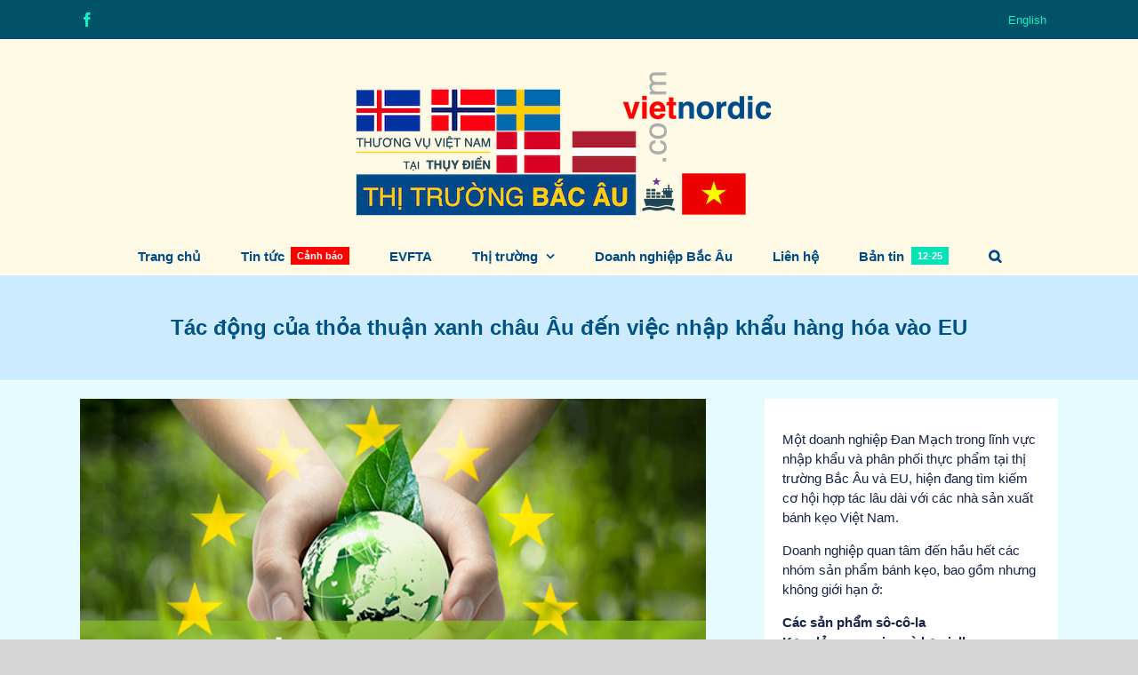

--- FILE ---
content_type: text/html; charset=UTF-8
request_url: https://vietnordic.com/2023/05/tac-dong-cua-thoa-thuan-xanh-chau-au-den-viec-nhap-khau-hang-hoa-vao-eu/
body_size: 19785
content:
<!DOCTYPE html>
<html class="avada-html-layout-wide avada-html-header-position-top" lang="en-US" prefix="og: http://ogp.me/ns# fb: http://ogp.me/ns/fb#">
<head>
	<meta http-equiv="X-UA-Compatible" content="IE=edge" />
	<meta http-equiv="Content-Type" content="text/html; charset=utf-8"/>
	<meta name="viewport" content="width=device-width, initial-scale=1" />
	<title>Tác động của thỏa thuận xanh châu Âu đến việc nhập khẩu hàng hóa vào EU &#8211; Thị trường Bắc Âu</title>
<meta name='robots' content='max-image-preview:large' />
	<style>img:is([sizes="auto" i], [sizes^="auto," i]) { contain-intrinsic-size: 3000px 1500px }</style>
	<link rel="alternate" type="application/rss+xml" title="Thị trường Bắc Âu &raquo; Feed" href="https://vietnordic.com/feed/" />
<link rel="alternate" type="application/rss+xml" title="Thị trường Bắc Âu &raquo; Comments Feed" href="https://vietnordic.com/comments/feed/" />
<link rel="alternate" type="text/calendar" title="Thị trường Bắc Âu &raquo; iCal Feed" href="https://vietnordic.com/events/?ical=1" />
		
		
		
		
		
		
		<meta property="og:title" content="Tác động của thỏa thuận xanh châu Âu đến việc nhập khẩu hàng hóa vào EU"/>
		<meta property="og:type" content="article"/>
		<meta property="og:url" content="https://vietnordic.com/2023/05/tac-dong-cua-thoa-thuan-xanh-chau-au-den-viec-nhap-khau-hang-hoa-vao-eu/"/>
		<meta property="og:site_name" content="Thị trường Bắc Âu"/>
		<meta property="og:description" content="Thỏa thuận xanh châu Âu (EGD) có thể ảnh hưởng đến hàng nhập khẩu vào EU theo nhiều cách.

Ngoài việc thiết lập các tiêu chuẩn bền vững cao hơn trong các quy trình sản xuất và công nghiệp chính, EGD sẽ yêu cầu các doanh nghiệp vừa và nhỏ cung cấp thêm thông tin về"/>

									<meta property="og:image" content="https://vietnordic.com/wp-content/uploads/2023/03/9fcb37b2538b1bec-e1679418850346.png"/>
							<script type="text/javascript">
/* <![CDATA[ */
window._wpemojiSettings = {"baseUrl":"https:\/\/s.w.org\/images\/core\/emoji\/16.0.1\/72x72\/","ext":".png","svgUrl":"https:\/\/s.w.org\/images\/core\/emoji\/16.0.1\/svg\/","svgExt":".svg","source":{"concatemoji":"https:\/\/vietnordic.com\/wp-includes\/js\/wp-emoji-release.min.js?ver=6.8.3"}};
/*! This file is auto-generated */
!function(s,n){var o,i,e;function c(e){try{var t={supportTests:e,timestamp:(new Date).valueOf()};sessionStorage.setItem(o,JSON.stringify(t))}catch(e){}}function p(e,t,n){e.clearRect(0,0,e.canvas.width,e.canvas.height),e.fillText(t,0,0);var t=new Uint32Array(e.getImageData(0,0,e.canvas.width,e.canvas.height).data),a=(e.clearRect(0,0,e.canvas.width,e.canvas.height),e.fillText(n,0,0),new Uint32Array(e.getImageData(0,0,e.canvas.width,e.canvas.height).data));return t.every(function(e,t){return e===a[t]})}function u(e,t){e.clearRect(0,0,e.canvas.width,e.canvas.height),e.fillText(t,0,0);for(var n=e.getImageData(16,16,1,1),a=0;a<n.data.length;a++)if(0!==n.data[a])return!1;return!0}function f(e,t,n,a){switch(t){case"flag":return n(e,"\ud83c\udff3\ufe0f\u200d\u26a7\ufe0f","\ud83c\udff3\ufe0f\u200b\u26a7\ufe0f")?!1:!n(e,"\ud83c\udde8\ud83c\uddf6","\ud83c\udde8\u200b\ud83c\uddf6")&&!n(e,"\ud83c\udff4\udb40\udc67\udb40\udc62\udb40\udc65\udb40\udc6e\udb40\udc67\udb40\udc7f","\ud83c\udff4\u200b\udb40\udc67\u200b\udb40\udc62\u200b\udb40\udc65\u200b\udb40\udc6e\u200b\udb40\udc67\u200b\udb40\udc7f");case"emoji":return!a(e,"\ud83e\udedf")}return!1}function g(e,t,n,a){var r="undefined"!=typeof WorkerGlobalScope&&self instanceof WorkerGlobalScope?new OffscreenCanvas(300,150):s.createElement("canvas"),o=r.getContext("2d",{willReadFrequently:!0}),i=(o.textBaseline="top",o.font="600 32px Arial",{});return e.forEach(function(e){i[e]=t(o,e,n,a)}),i}function t(e){var t=s.createElement("script");t.src=e,t.defer=!0,s.head.appendChild(t)}"undefined"!=typeof Promise&&(o="wpEmojiSettingsSupports",i=["flag","emoji"],n.supports={everything:!0,everythingExceptFlag:!0},e=new Promise(function(e){s.addEventListener("DOMContentLoaded",e,{once:!0})}),new Promise(function(t){var n=function(){try{var e=JSON.parse(sessionStorage.getItem(o));if("object"==typeof e&&"number"==typeof e.timestamp&&(new Date).valueOf()<e.timestamp+604800&&"object"==typeof e.supportTests)return e.supportTests}catch(e){}return null}();if(!n){if("undefined"!=typeof Worker&&"undefined"!=typeof OffscreenCanvas&&"undefined"!=typeof URL&&URL.createObjectURL&&"undefined"!=typeof Blob)try{var e="postMessage("+g.toString()+"("+[JSON.stringify(i),f.toString(),p.toString(),u.toString()].join(",")+"));",a=new Blob([e],{type:"text/javascript"}),r=new Worker(URL.createObjectURL(a),{name:"wpTestEmojiSupports"});return void(r.onmessage=function(e){c(n=e.data),r.terminate(),t(n)})}catch(e){}c(n=g(i,f,p,u))}t(n)}).then(function(e){for(var t in e)n.supports[t]=e[t],n.supports.everything=n.supports.everything&&n.supports[t],"flag"!==t&&(n.supports.everythingExceptFlag=n.supports.everythingExceptFlag&&n.supports[t]);n.supports.everythingExceptFlag=n.supports.everythingExceptFlag&&!n.supports.flag,n.DOMReady=!1,n.readyCallback=function(){n.DOMReady=!0}}).then(function(){return e}).then(function(){var e;n.supports.everything||(n.readyCallback(),(e=n.source||{}).concatemoji?t(e.concatemoji):e.wpemoji&&e.twemoji&&(t(e.twemoji),t(e.wpemoji)))}))}((window,document),window._wpemojiSettings);
/* ]]> */
</script>
<style id='wp-emoji-styles-inline-css' type='text/css'>

	img.wp-smiley, img.emoji {
		display: inline !important;
		border: none !important;
		box-shadow: none !important;
		height: 1em !important;
		width: 1em !important;
		margin: 0 0.07em !important;
		vertical-align: -0.1em !important;
		background: none !important;
		padding: 0 !important;
	}
</style>
<style id='classic-theme-styles-inline-css' type='text/css'>
/*! This file is auto-generated */
.wp-block-button__link{color:#fff;background-color:#32373c;border-radius:9999px;box-shadow:none;text-decoration:none;padding:calc(.667em + 2px) calc(1.333em + 2px);font-size:1.125em}.wp-block-file__button{background:#32373c;color:#fff;text-decoration:none}
</style>
<style id='global-styles-inline-css' type='text/css'>
:root{--wp--preset--aspect-ratio--square: 1;--wp--preset--aspect-ratio--4-3: 4/3;--wp--preset--aspect-ratio--3-4: 3/4;--wp--preset--aspect-ratio--3-2: 3/2;--wp--preset--aspect-ratio--2-3: 2/3;--wp--preset--aspect-ratio--16-9: 16/9;--wp--preset--aspect-ratio--9-16: 9/16;--wp--preset--color--black: #000000;--wp--preset--color--cyan-bluish-gray: #abb8c3;--wp--preset--color--white: #ffffff;--wp--preset--color--pale-pink: #f78da7;--wp--preset--color--vivid-red: #cf2e2e;--wp--preset--color--luminous-vivid-orange: #ff6900;--wp--preset--color--luminous-vivid-amber: #fcb900;--wp--preset--color--light-green-cyan: #7bdcb5;--wp--preset--color--vivid-green-cyan: #00d084;--wp--preset--color--pale-cyan-blue: #8ed1fc;--wp--preset--color--vivid-cyan-blue: #0693e3;--wp--preset--color--vivid-purple: #9b51e0;--wp--preset--gradient--vivid-cyan-blue-to-vivid-purple: linear-gradient(135deg,rgba(6,147,227,1) 0%,rgb(155,81,224) 100%);--wp--preset--gradient--light-green-cyan-to-vivid-green-cyan: linear-gradient(135deg,rgb(122,220,180) 0%,rgb(0,208,130) 100%);--wp--preset--gradient--luminous-vivid-amber-to-luminous-vivid-orange: linear-gradient(135deg,rgba(252,185,0,1) 0%,rgba(255,105,0,1) 100%);--wp--preset--gradient--luminous-vivid-orange-to-vivid-red: linear-gradient(135deg,rgba(255,105,0,1) 0%,rgb(207,46,46) 100%);--wp--preset--gradient--very-light-gray-to-cyan-bluish-gray: linear-gradient(135deg,rgb(238,238,238) 0%,rgb(169,184,195) 100%);--wp--preset--gradient--cool-to-warm-spectrum: linear-gradient(135deg,rgb(74,234,220) 0%,rgb(151,120,209) 20%,rgb(207,42,186) 40%,rgb(238,44,130) 60%,rgb(251,105,98) 80%,rgb(254,248,76) 100%);--wp--preset--gradient--blush-light-purple: linear-gradient(135deg,rgb(255,206,236) 0%,rgb(152,150,240) 100%);--wp--preset--gradient--blush-bordeaux: linear-gradient(135deg,rgb(254,205,165) 0%,rgb(254,45,45) 50%,rgb(107,0,62) 100%);--wp--preset--gradient--luminous-dusk: linear-gradient(135deg,rgb(255,203,112) 0%,rgb(199,81,192) 50%,rgb(65,88,208) 100%);--wp--preset--gradient--pale-ocean: linear-gradient(135deg,rgb(255,245,203) 0%,rgb(182,227,212) 50%,rgb(51,167,181) 100%);--wp--preset--gradient--electric-grass: linear-gradient(135deg,rgb(202,248,128) 0%,rgb(113,206,126) 100%);--wp--preset--gradient--midnight: linear-gradient(135deg,rgb(2,3,129) 0%,rgb(40,116,252) 100%);--wp--preset--font-size--small: 11.25px;--wp--preset--font-size--medium: 20px;--wp--preset--font-size--large: 22.5px;--wp--preset--font-size--x-large: 42px;--wp--preset--font-size--normal: 15px;--wp--preset--font-size--xlarge: 30px;--wp--preset--font-size--huge: 45px;--wp--preset--spacing--20: 0.44rem;--wp--preset--spacing--30: 0.67rem;--wp--preset--spacing--40: 1rem;--wp--preset--spacing--50: 1.5rem;--wp--preset--spacing--60: 2.25rem;--wp--preset--spacing--70: 3.38rem;--wp--preset--spacing--80: 5.06rem;--wp--preset--shadow--natural: 6px 6px 9px rgba(0, 0, 0, 0.2);--wp--preset--shadow--deep: 12px 12px 50px rgba(0, 0, 0, 0.4);--wp--preset--shadow--sharp: 6px 6px 0px rgba(0, 0, 0, 0.2);--wp--preset--shadow--outlined: 6px 6px 0px -3px rgba(255, 255, 255, 1), 6px 6px rgba(0, 0, 0, 1);--wp--preset--shadow--crisp: 6px 6px 0px rgba(0, 0, 0, 1);}:where(.is-layout-flex){gap: 0.5em;}:where(.is-layout-grid){gap: 0.5em;}body .is-layout-flex{display: flex;}.is-layout-flex{flex-wrap: wrap;align-items: center;}.is-layout-flex > :is(*, div){margin: 0;}body .is-layout-grid{display: grid;}.is-layout-grid > :is(*, div){margin: 0;}:where(.wp-block-columns.is-layout-flex){gap: 2em;}:where(.wp-block-columns.is-layout-grid){gap: 2em;}:where(.wp-block-post-template.is-layout-flex){gap: 1.25em;}:where(.wp-block-post-template.is-layout-grid){gap: 1.25em;}.has-black-color{color: var(--wp--preset--color--black) !important;}.has-cyan-bluish-gray-color{color: var(--wp--preset--color--cyan-bluish-gray) !important;}.has-white-color{color: var(--wp--preset--color--white) !important;}.has-pale-pink-color{color: var(--wp--preset--color--pale-pink) !important;}.has-vivid-red-color{color: var(--wp--preset--color--vivid-red) !important;}.has-luminous-vivid-orange-color{color: var(--wp--preset--color--luminous-vivid-orange) !important;}.has-luminous-vivid-amber-color{color: var(--wp--preset--color--luminous-vivid-amber) !important;}.has-light-green-cyan-color{color: var(--wp--preset--color--light-green-cyan) !important;}.has-vivid-green-cyan-color{color: var(--wp--preset--color--vivid-green-cyan) !important;}.has-pale-cyan-blue-color{color: var(--wp--preset--color--pale-cyan-blue) !important;}.has-vivid-cyan-blue-color{color: var(--wp--preset--color--vivid-cyan-blue) !important;}.has-vivid-purple-color{color: var(--wp--preset--color--vivid-purple) !important;}.has-black-background-color{background-color: var(--wp--preset--color--black) !important;}.has-cyan-bluish-gray-background-color{background-color: var(--wp--preset--color--cyan-bluish-gray) !important;}.has-white-background-color{background-color: var(--wp--preset--color--white) !important;}.has-pale-pink-background-color{background-color: var(--wp--preset--color--pale-pink) !important;}.has-vivid-red-background-color{background-color: var(--wp--preset--color--vivid-red) !important;}.has-luminous-vivid-orange-background-color{background-color: var(--wp--preset--color--luminous-vivid-orange) !important;}.has-luminous-vivid-amber-background-color{background-color: var(--wp--preset--color--luminous-vivid-amber) !important;}.has-light-green-cyan-background-color{background-color: var(--wp--preset--color--light-green-cyan) !important;}.has-vivid-green-cyan-background-color{background-color: var(--wp--preset--color--vivid-green-cyan) !important;}.has-pale-cyan-blue-background-color{background-color: var(--wp--preset--color--pale-cyan-blue) !important;}.has-vivid-cyan-blue-background-color{background-color: var(--wp--preset--color--vivid-cyan-blue) !important;}.has-vivid-purple-background-color{background-color: var(--wp--preset--color--vivid-purple) !important;}.has-black-border-color{border-color: var(--wp--preset--color--black) !important;}.has-cyan-bluish-gray-border-color{border-color: var(--wp--preset--color--cyan-bluish-gray) !important;}.has-white-border-color{border-color: var(--wp--preset--color--white) !important;}.has-pale-pink-border-color{border-color: var(--wp--preset--color--pale-pink) !important;}.has-vivid-red-border-color{border-color: var(--wp--preset--color--vivid-red) !important;}.has-luminous-vivid-orange-border-color{border-color: var(--wp--preset--color--luminous-vivid-orange) !important;}.has-luminous-vivid-amber-border-color{border-color: var(--wp--preset--color--luminous-vivid-amber) !important;}.has-light-green-cyan-border-color{border-color: var(--wp--preset--color--light-green-cyan) !important;}.has-vivid-green-cyan-border-color{border-color: var(--wp--preset--color--vivid-green-cyan) !important;}.has-pale-cyan-blue-border-color{border-color: var(--wp--preset--color--pale-cyan-blue) !important;}.has-vivid-cyan-blue-border-color{border-color: var(--wp--preset--color--vivid-cyan-blue) !important;}.has-vivid-purple-border-color{border-color: var(--wp--preset--color--vivid-purple) !important;}.has-vivid-cyan-blue-to-vivid-purple-gradient-background{background: var(--wp--preset--gradient--vivid-cyan-blue-to-vivid-purple) !important;}.has-light-green-cyan-to-vivid-green-cyan-gradient-background{background: var(--wp--preset--gradient--light-green-cyan-to-vivid-green-cyan) !important;}.has-luminous-vivid-amber-to-luminous-vivid-orange-gradient-background{background: var(--wp--preset--gradient--luminous-vivid-amber-to-luminous-vivid-orange) !important;}.has-luminous-vivid-orange-to-vivid-red-gradient-background{background: var(--wp--preset--gradient--luminous-vivid-orange-to-vivid-red) !important;}.has-very-light-gray-to-cyan-bluish-gray-gradient-background{background: var(--wp--preset--gradient--very-light-gray-to-cyan-bluish-gray) !important;}.has-cool-to-warm-spectrum-gradient-background{background: var(--wp--preset--gradient--cool-to-warm-spectrum) !important;}.has-blush-light-purple-gradient-background{background: var(--wp--preset--gradient--blush-light-purple) !important;}.has-blush-bordeaux-gradient-background{background: var(--wp--preset--gradient--blush-bordeaux) !important;}.has-luminous-dusk-gradient-background{background: var(--wp--preset--gradient--luminous-dusk) !important;}.has-pale-ocean-gradient-background{background: var(--wp--preset--gradient--pale-ocean) !important;}.has-electric-grass-gradient-background{background: var(--wp--preset--gradient--electric-grass) !important;}.has-midnight-gradient-background{background: var(--wp--preset--gradient--midnight) !important;}.has-small-font-size{font-size: var(--wp--preset--font-size--small) !important;}.has-medium-font-size{font-size: var(--wp--preset--font-size--medium) !important;}.has-large-font-size{font-size: var(--wp--preset--font-size--large) !important;}.has-x-large-font-size{font-size: var(--wp--preset--font-size--x-large) !important;}
:where(.wp-block-post-template.is-layout-flex){gap: 1.25em;}:where(.wp-block-post-template.is-layout-grid){gap: 1.25em;}
:where(.wp-block-columns.is-layout-flex){gap: 2em;}:where(.wp-block-columns.is-layout-grid){gap: 2em;}
:root :where(.wp-block-pullquote){font-size: 1.5em;line-height: 1.6;}
</style>
<link rel='stylesheet' id='contact-form-7-css' href='https://vietnordic.com/wp-content/plugins/contact-form-7/includes/css/styles.css?ver=6.1.3' type='text/css' media='all' />
<link rel='stylesheet' id='wp-components-css' href='https://vietnordic.com/wp-includes/css/dist/components/style.min.css?ver=6.8.3' type='text/css' media='all' />
<link rel='stylesheet' id='godaddy-styles-css' href='https://vietnordic.com/wp-content/mu-plugins/vendor/wpex/godaddy-launch/includes/Dependencies/GoDaddy/Styles/build/latest.css?ver=2.0.2' type='text/css' media='all' />
<link rel='stylesheet' id='fusion-dynamic-css-css' href='https://vietnordic.com/wp-content/uploads/fusion-styles/5761cc71c245dfe13f0e960c8e8b7ecc.min.css?ver=3.4.1' type='text/css' media='all' />
<script type="text/javascript" src="https://vietnordic.com/wp-includes/js/jquery/jquery.min.js?ver=3.7.1" id="jquery-core-js"></script>
<script type="text/javascript" src="https://vietnordic.com/wp-includes/js/jquery/jquery-migrate.min.js?ver=3.4.1" id="jquery-migrate-js"></script>
<link rel="https://api.w.org/" href="https://vietnordic.com/wp-json/" /><link rel="alternate" title="JSON" type="application/json" href="https://vietnordic.com/wp-json/wp/v2/posts/19501" /><link rel="EditURI" type="application/rsd+xml" title="RSD" href="https://vietnordic.com/xmlrpc.php?rsd" />
<meta name="generator" content="WordPress 6.8.3" />
<link rel="canonical" href="https://vietnordic.com/2023/05/tac-dong-cua-thoa-thuan-xanh-chau-au-den-viec-nhap-khau-hang-hoa-vao-eu/" />
<link rel='shortlink' href='https://vietnordic.com/?p=19501' />
<link rel="alternate" title="oEmbed (JSON)" type="application/json+oembed" href="https://vietnordic.com/wp-json/oembed/1.0/embed?url=https%3A%2F%2Fvietnordic.com%2F2023%2F05%2Ftac-dong-cua-thoa-thuan-xanh-chau-au-den-viec-nhap-khau-hang-hoa-vao-eu%2F" />
<link rel="alternate" title="oEmbed (XML)" type="text/xml+oembed" href="https://vietnordic.com/wp-json/oembed/1.0/embed?url=https%3A%2F%2Fvietnordic.com%2F2023%2F05%2Ftac-dong-cua-thoa-thuan-xanh-chau-au-den-viec-nhap-khau-hang-hoa-vao-eu%2F&#038;format=xml" />
<meta name="et-api-version" content="v1"><meta name="et-api-origin" content="https://vietnordic.com"><link rel="https://theeventscalendar.com/" href="https://vietnordic.com/wp-json/tribe/tickets/v1/" /><meta name="tec-api-version" content="v1"><meta name="tec-api-origin" content="https://vietnordic.com"><link rel="alternate" href="https://vietnordic.com/wp-json/tribe/events/v1/" /><style type="text/css" id="css-fb-visibility">@media screen and (max-width: 640px){body:not(.fusion-builder-ui-wireframe) .fusion-no-small-visibility{display:none !important;}body:not(.fusion-builder-ui-wireframe) .sm-text-align-center{text-align:center !important;}body:not(.fusion-builder-ui-wireframe) .sm-text-align-left{text-align:left !important;}body:not(.fusion-builder-ui-wireframe) .sm-text-align-right{text-align:right !important;}body:not(.fusion-builder-ui-wireframe) .fusion-absolute-position-small{position:absolute;top:auto;width:100%;}}@media screen and (min-width: 641px) and (max-width: 1024px){body:not(.fusion-builder-ui-wireframe) .fusion-no-medium-visibility{display:none !important;}body:not(.fusion-builder-ui-wireframe) .md-text-align-center{text-align:center !important;}body:not(.fusion-builder-ui-wireframe) .md-text-align-left{text-align:left !important;}body:not(.fusion-builder-ui-wireframe) .md-text-align-right{text-align:right !important;}body:not(.fusion-builder-ui-wireframe) .fusion-absolute-position-medium{position:absolute;top:auto;width:100%;}}@media screen and (min-width: 1025px){body:not(.fusion-builder-ui-wireframe) .fusion-no-large-visibility{display:none !important;}body:not(.fusion-builder-ui-wireframe) .fusion-absolute-position-large{position:absolute;top:auto;width:100%;}}</style><link rel="icon" href="https://vietnordic.com/wp-content/uploads/2020/07/cropped-site-icon-32x32.png" sizes="32x32" />
<link rel="icon" href="https://vietnordic.com/wp-content/uploads/2020/07/cropped-site-icon-192x192.png" sizes="192x192" />
<link rel="apple-touch-icon" href="https://vietnordic.com/wp-content/uploads/2020/07/cropped-site-icon-180x180.png" />
<meta name="msapplication-TileImage" content="https://vietnordic.com/wp-content/uploads/2020/07/cropped-site-icon-270x270.png" />
		<script type="text/javascript">
			var doc = document.documentElement;
			doc.setAttribute( 'data-useragent', navigator.userAgent );
		</script>
		
	</head>

<body class="wp-singular post-template-default single single-post postid-19501 single-format-standard wp-theme-Avada tribe-no-js fusion-image-hovers fusion-pagination-sizing fusion-button_size-large fusion-button_type-flat fusion-button_span-no avada-image-rollover-circle-yes avada-image-rollover-yes avada-image-rollover-direction-left fusion-has-button-gradient fusion-body ltr fusion-sticky-header no-tablet-sticky-header no-mobile-sticky-header no-mobile-slidingbar no-mobile-totop avada-has-rev-slider-styles fusion-disable-outline fusion-sub-menu-fade mobile-logo-pos-center layout-wide-mode avada-has-boxed-modal-shadow- layout-scroll-offset-full avada-has-zero-margin-offset-top has-sidebar fusion-top-header menu-text-align-center mobile-menu-design-modern fusion-show-pagination-text fusion-header-layout-v5 avada-responsive avada-footer-fx-none avada-menu-highlight-style-background fusion-search-form-classic fusion-main-menu-search-dropdown fusion-avatar-square avada-dropdown-styles avada-blog-layout-medium avada-blog-archive-layout-large avada-ec-not-100-width avada-ec-meta-layout-sidebar avada-header-shadow-no avada-menu-icon-position-left avada-has-megamenu-shadow avada-has-mainmenu-dropdown-divider avada-has-mobile-menu-search avada-has-main-nav-search-icon avada-has-breadcrumb-mobile-hidden avada-has-titlebar-bar_and_content avada-has-pagination-width_height avada-flyout-menu-direction-fade avada-ec-views-v2 tribe-theme-Avada" >
		<a class="skip-link screen-reader-text" href="#content">Skip to content</a>

	<div id="boxed-wrapper">
		<div class="fusion-sides-frame"></div>
		<div id="wrapper" class="fusion-wrapper">
			<div id="home" style="position:relative;top:-1px;"></div>
			
				
			<header class="fusion-header-wrapper">
				<div class="fusion-header-v5 fusion-logo-alignment fusion-logo-center fusion-sticky-menu- fusion-sticky-logo- fusion-mobile-logo- fusion-sticky-menu-only fusion-header-menu-align-center fusion-mobile-menu-design-modern">
					
<div class="fusion-secondary-header">
	<div class="fusion-row">
					<div class="fusion-alignleft">
				<div class="fusion-social-links-header"><div class="fusion-social-networks"><div class="fusion-social-networks-wrapper"><a  class="fusion-social-network-icon fusion-tooltip fusion-facebook awb-icon-facebook" style data-placement="bottom" data-title="Facebook" data-toggle="tooltip" title="Facebook" href="https://www.facebook.com/Nordicmarkets/" target="_blank" rel="noopener noreferrer"><span class="screen-reader-text">Facebook</span></a></div></div></div>			</div>
							<div class="fusion-alignright">
				<nav class="fusion-secondary-menu" role="navigation" aria-label="Secondary Menu"><ul id="menu-menu-dinh" class="menu"><li  id="menu-item-13556"  class="menu-item menu-item-type-custom menu-item-object-custom menu-item-13556"  data-item-id="13556"><a  href="https://en.vietnordic.com/" class="fusion-background-highlight"><span class="menu-text">English</span></a></li></ul></nav><nav class="fusion-mobile-nav-holder fusion-mobile-menu-text-align-left" aria-label="Secondary Mobile Menu"></nav>			</div>
			</div>
</div>
<div class="fusion-header-sticky-height"></div>
<div class="fusion-sticky-header-wrapper"> <!-- start fusion sticky header wrapper -->
	<div class="fusion-header">
		<div class="fusion-row">
							<div class="fusion-logo" data-margin-top="10px" data-margin-bottom="10px" data-margin-left="0px" data-margin-right="0px">
			<a class="fusion-logo-link"  href="https://vietnordic.com/" >

						<!-- standard logo -->
			<img src="https://vietnordic.com/wp-content/uploads/2021/03/logo25s.png" srcset="https://vietnordic.com/wp-content/uploads/2021/03/logo25s.png 1x, https://vietnordic.com/wp-content/uploads/2021/03/logo25.png 2x" width="500" height="199" style="max-height:199px;height:auto;" alt="Thị trường Bắc Âu Logo" data-retina_logo_url="https://vietnordic.com/wp-content/uploads/2021/03/logo25.png" class="fusion-standard-logo" />

			
					</a>
		</div>
								<div class="fusion-mobile-menu-icons">
							<a href="#" class="fusion-icon awb-icon-bars" aria-label="Toggle mobile menu" aria-expanded="false"></a>
		
					<a href="#" class="fusion-icon awb-icon-search" aria-label="Toggle mobile search"></a>
		
		
			</div>
			
					</div>
	</div>
	<div class="fusion-secondary-main-menu">
		<div class="fusion-row">
			<nav class="fusion-main-menu" aria-label="Main Menu"><ul id="menu-ban-tin" class="fusion-menu"><li  id="menu-item-14203"  class="menu-item menu-item-type-custom menu-item-object-custom menu-item-home menu-item-14203"  data-item-id="14203"><a  href="https://vietnordic.com" class="fusion-background-highlight"><span class="menu-text">Trang chủ</span></a></li><li  id="menu-item-14201"  class="menu-item menu-item-type-post_type menu-item-object-page menu-item-14201"  data-item-id="14201"><a  href="https://vietnordic.com/tin-tuc/" class="fusion-background-highlight fusion-has-highlight-label"><span class="menu-text">Tin tức<span class="fusion-menu-highlight-label" style="background-color:#ff0000;color:#ffffff;">Cảnh báo</span></span></a></li><li  id="menu-item-22175"  class="menu-item menu-item-type-post_type menu-item-object-page menu-item-22175"  data-item-id="22175"><a  href="https://vietnordic.com/evfta/" class="fusion-background-highlight"><span class="menu-text">EVFTA</span></a></li><li  id="menu-item-22181"  class="menu-item menu-item-type-custom menu-item-object-custom menu-item-has-children menu-item-22181 fusion-dropdown-menu"  data-item-id="22181"><a  class="fusion-background-highlight"><span class="menu-text">Thị trường</span> <span class="fusion-caret"><i class="fusion-dropdown-indicator" aria-hidden="true"></i></span></a><ul class="sub-menu"><li  id="menu-item-22186"  class="menu-item menu-item-type-post_type menu-item-object-page menu-item-22186 fusion-dropdown-submenu" ><a  href="https://vietnordic.com/thuy-dien/" class="fusion-background-highlight"><span>Thụy Điển</span></a></li><li  id="menu-item-22182"  class="menu-item menu-item-type-post_type menu-item-object-page menu-item-22182 fusion-dropdown-submenu" ><a  href="https://vietnordic.com/dan-mach/" class="fusion-background-highlight"><span>Đan Mạch</span></a></li><li  id="menu-item-22185"  class="menu-item menu-item-type-post_type menu-item-object-page menu-item-22185 fusion-dropdown-submenu" ><a  href="https://vietnordic.com/na-uy/" class="fusion-background-highlight"><span>Na Uy</span></a></li><li  id="menu-item-22183"  class="menu-item menu-item-type-post_type menu-item-object-page menu-item-22183 fusion-dropdown-submenu" ><a  href="https://vietnordic.com/iceland/" class="fusion-background-highlight"><span>Iceland</span></a></li><li  id="menu-item-22184"  class="menu-item menu-item-type-post_type menu-item-object-page menu-item-22184 fusion-dropdown-submenu" ><a  href="https://vietnordic.com/latvia/" class="fusion-background-highlight"><span>Latvia</span></a></li></ul></li><li  id="menu-item-22177"  class="menu-item menu-item-type-post_type menu-item-object-page menu-item-22177"  data-item-id="22177"><a  href="https://vietnordic.com/doanh-nghiep/" class="fusion-background-highlight"><span class="menu-text">Doanh nghiệp Bắc Âu</span></a></li><li  id="menu-item-14202"  class="menu-item menu-item-type-post_type menu-item-object-page menu-item-14202"  data-item-id="14202"><a  href="https://vietnordic.com/lien-he/" class="fusion-background-highlight"><span class="menu-text">Liên hệ</span></a></li><li  id="menu-item-23024"  class="menu-item menu-item-type-post_type menu-item-object-page menu-item-23024"  data-item-id="23024"><a  href="https://vietnordic.com/ban-tin-thang-muoi-hai-2025/" class="fusion-background-highlight fusion-has-highlight-label"><span class="menu-text">Bản tin<span class="fusion-menu-highlight-label" style="background-color:#04e2b7;color:#ffffff;">12-25</span></span></a></li><li class="fusion-custom-menu-item fusion-main-menu-search"><a class="fusion-main-menu-icon" href="#" aria-label="Search" data-title="Search" title="Search" role="button" aria-expanded="false"></a><div class="fusion-custom-menu-item-contents">		<form role="search" class="searchform fusion-search-form  fusion-search-form-classic" method="get" action="https://vietnordic.com/">
			<div class="fusion-search-form-content">

				
				<div class="fusion-search-field search-field">
					<label><span class="screen-reader-text">Search for:</span>
													<input type="search" value="" name="s" class="s" placeholder="Search..." required aria-required="true" aria-label="Search..."/>
											</label>
				</div>
				<div class="fusion-search-button search-button">
					<input type="submit" class="fusion-search-submit searchsubmit" aria-label="Search" value="&#xf002;" />
									</div>

				
			</div>


			
		</form>
		</div></li></ul></nav>
<nav class="fusion-mobile-nav-holder fusion-mobile-menu-text-align-left" aria-label="Main Menu Mobile"></nav>

			
<div class="fusion-clearfix"></div>
<div class="fusion-mobile-menu-search">
			<form role="search" class="searchform fusion-search-form  fusion-search-form-classic" method="get" action="https://vietnordic.com/">
			<div class="fusion-search-form-content">

				
				<div class="fusion-search-field search-field">
					<label><span class="screen-reader-text">Search for:</span>
													<input type="search" value="" name="s" class="s" placeholder="Search..." required aria-required="true" aria-label="Search..."/>
											</label>
				</div>
				<div class="fusion-search-button search-button">
					<input type="submit" class="fusion-search-submit searchsubmit" aria-label="Search" value="&#xf002;" />
									</div>

				
			</div>


			
		</form>
		</div>
		</div>
	</div>
</div> <!-- end fusion sticky header wrapper -->
				</div>
				<div class="fusion-clearfix"></div>
			</header>
							
						<div id="sliders-container" class="fusion-slider-visibility">
					</div>
				
				
			
			<div class="avada-page-titlebar-wrapper" role="banner">
	<div class="fusion-page-title-bar fusion-page-title-bar-breadcrumbs fusion-page-title-bar-center">
		<div class="fusion-page-title-row">
			<div class="fusion-page-title-wrapper">
				<div class="fusion-page-title-captions">

																							<h1 class="entry-title">Tác động của thỏa thuận xanh châu Âu đến việc nhập khẩu hàng hóa vào EU</h1>

											
																
				</div>

				
			</div>
		</div>
	</div>
</div>

						<main id="main" class="clearfix ">
				<div class="fusion-row" style="">

<section id="content" style="float: left;">
	
					<article id="post-19501" class="post post-19501 type-post status-publish format-standard has-post-thumbnail hentry category-ban-tin-thang-5-2023 category-tin-thuong-mai">
										<span class="entry-title" style="display: none;">Tác động của thỏa thuận xanh châu Âu đến việc nhập khẩu hàng hóa vào EU</span>
			
														<div class="fusion-flexslider flexslider fusion-flexslider-loading post-slideshow fusion-post-slideshow">
				<ul class="slides">
																<li>
																																<a href="https://vietnordic.com/wp-content/uploads/2023/03/9fcb37b2538b1bec-e1679418850346.png" data-rel="iLightbox[gallery19501]" title="" data-title="9fcb37b2538b1bec" data-caption="" aria-label="9fcb37b2538b1bec">
										<span class="screen-reader-text">View Larger Image</span>
										<img width="600" height="399" src="https://vietnordic.com/wp-content/uploads/2023/03/9fcb37b2538b1bec-e1679418850346.png" class="attachment-full size-full wp-post-image" alt="" decoding="async" fetchpriority="high" srcset="https://vietnordic.com/wp-content/uploads/2023/03/9fcb37b2538b1bec-e1679418850346-200x133.png 200w, https://vietnordic.com/wp-content/uploads/2023/03/9fcb37b2538b1bec-e1679418850346-400x266.png 400w, https://vietnordic.com/wp-content/uploads/2023/03/9fcb37b2538b1bec-e1679418850346.png 600w" sizes="(max-width: 800px) 100vw, 600px" />									</a>
																					</li>

																																																																																																															</ul>
			</div>
						
						<div class="post-content">
				<p>Thỏa thuận xanh châu Âu (EGD) có thể ảnh hưởng đến hàng nhập khẩu vào EU theo nhiều cách.</p>
<p>Ngoài việc thiết lập các tiêu chuẩn bền vững cao hơn trong các quy trình sản xuất và công nghiệp chính, EGD sẽ yêu cầu các doanh nghiệp vừa và nhỏ cung cấp thêm thông tin về các sản phẩm mà họ xuất khẩu sang châu Âu. Điều này có nghĩa là tăng chi phí trong ngắn hạn và tăng khả năng cạnh tranh trong một thị trường toàn cầu bền vững trong dài hạn.</p>
<p>Thỏa thuận xanh châu Âu sẽ thay đổi các tiêu chuẩn hiện có để giúp các doanh nghiệp và chuỗi cung ứng bền vững hơn. Điều này sẽ tác động đến nhập khẩu vào châu Âu theo những cách sau:</p>
<p><strong>Các tiêu chuẩn cao hơn về tính bền vững xã hội và môi trường trong sản xuất và chế biến hàng hóa và dịch vụ</strong></p>
<p>Ngay cả khi luật pháp và các quy định không thay đổi hoặc không đi vào thực tiễn trong nhiều năm, thị trường đang chuyển hướng sang các sản phẩm đã được chứng minh là được sản xuất theo cách bền vững, tôn trọng quyền con người. Nói cách khác, người mua, đặc biệt là các công ty lớn hơn, đang tìm kiếm hàng hóa được sản xuất, chế biến và đóng gói theo tiêu chuẩn cao về tôn trọng nhân quyền và môi trường. Các nhà bán lẻ lớn trên toàn cầu đã đồng ý về một thỏa thuận 2 năm với các công nhân may mặc và chủ nhà máy ở Bangladesh, mở rộng một thỏa thuận đã có từ trước khiến các nhà bán lẻ phải chịu trách nhiệm pháp lý trừ khi các nhà máy của họ đáp ứng các tiêu chuẩn an toàn lao động.</p>
<p>Về cơ bản, tất cả các thương hiệu thực phẩm và đồ uống lớn đã cam kết tìm nguồn cung ứng nông sản một cách có trách nhiệm, và ngành thủy sản cũng đang làm theo. Trong lĩnh vực may mặc và dệt may, các công ty cũng đang truyền đạt ý định tạo ra một lĩnh vực tôn trọng quyền con người và cung cấp nguyên liệu bền vững. Ví dụ, nhà bán lẻ đường phố Zara đã thông báo 2 năm trước rằng họ sẽ chỉ sử dụng các loại vải bền vững vào năm 2025.</p>
<p>Tất cả những điều này có nghĩa là nhu cầu đối với hàng hóa và dịch vụ được sản xuất bền vững ngày càng tăng. Các luật và biện pháp được đề xuất theo Thỏa thuận xanh châu Âu sẽ chỉ làm cho nhu cầu này mạnh mẽ hơn. Điều này mang đến cơ hội lớn cho các doanh nghiệp vừa và nhỏ đang sản xuất thực phẩm và dệt may tuân thủ các tiêu chuẩn bền vững cao, như hữu cơ.</p>
<p><a name="_Toc130308084"></a><strong>Tăng nhu cầu về thông tin về thực hành sản xuất và chế biến</strong></p>
<p>Nhiều luật khác nhau đang được thảo luận để nâng cao trách nhiệm của các nhà sản xuất và nhà bán lẻ châu Âu trong việc giải thích hàng hóa được sản xuất ở đâu và như thế nào cũng như tác động của chúng đối với con người và môi trường. Chúng bao gồm các luật mới về nhân quyền và môi trường, cũng như các quy định về báo cáo phi tài chính.</p>
<p>Ngoài ra, các sáng kiến bền vững tự nguyện từ các chương trình chứng nhận và các sáng kiến riêng của công ty cũng đã làm tăng tính sẵn có của hàng hóa được bán trên thị trường là bền vững. Ngày nay, trong một số lĩnh vực, hàng hóa được chứng nhận bền vững chiếm một phần đáng kể trên thị trường. Cà phê đã được chứng nhận bền vững lâu nhất, hơn 30 năm. Các mặt hàng được chứng nhận khác đã chứng kiến thị phần tăng lên trong 10 năm qua. Trong một số trường hợp, sự tăng trưởng này thậm chí còn bắt đầu sớm hơn. Sản xuất hải sản, từ đánh bắt tự nhiên và nuôi trồng, ngày càng được kỳ vọng sẽ tuân thủ các tiêu chuẩn bền vững cơ bản.</p>
<p>Nhìn chung, điều này có nghĩa là các doanh nghiệp vừa và nhỏ xuất khẩu sang châu Âu chắc chắn sẽ cần phải điều chỉnh để cung cấp ngày càng nhiều thông tin về cách thức sản xuất hàng hóa và có khả năng sẽ bị kiểm tra về thông tin này. Đối với các doanh nghiệp vừa và nhỏ, điều này có thể có nghĩa là thiết lập các hệ thống để thu thập thông tin từ các nhà cung cấp về hoạt động sản xuất và lao động cũng như giải thích nguồn gốc hàng hóa (còn gọi là truy xuất nguồn gốc). Ngoài ra, còn cần tuân thủ tiêu chuẩn bền vững tự nguyện, cho dù là chương trình chứng nhận hay sáng kiến riêng của công ty.</p>
<p><strong>Các tiêu chuẩn cao hơn về tính bền vững xã hội và môi trường trong sản xuất và chế biến hàng hóa và dịch vụ</strong></p>
<p>Ngay cả khi luật pháp và các quy định không thay đổi hoặc không đi vào thực tiễn trong nhiều năm, thị trường đang chuyển hướng sang các sản phẩm đã được chứng minh là được sản xuất theo cách bền vững, tôn trọng quyền con người. Nói cách khác, người mua, đặc biệt là các công ty lớn đang tìm kiếm hàng hóa được sản xuất, chế biến và đóng gói theo tiêu chuẩn cao về tôn trọng nhân quyền và môi trường. Gần đây, các nhà bán lẻ lớn trên toàn cầu đã đồng ý về một thỏa thuận hai năm với các công nhân may mặc và chủ nhà máy ở Bangladesh, mở rộng thỏa thuận đã có từ trước khiến các nhà bán lẻ phải chịu trách nhiệm pháp lý nếu nhà máy của họ không đáp ứng các tiêu chuẩn về an toàn lao động.</p>
<p>Về cơ bản, tất cả các thương hiệu thực phẩm và đồ uống lớn đã cam kết tìm nguồn cung ứng nông sản một cách có trách nhiệm, và ngành thủy sản cũng đang làm theo. Trong lĩnh vực may mặc và dệt may, các công ty cũng đang truyền thông về một kế hoạch sản xuất và cung cấp nguyên liệu bền vững và tôn trọng quyền con người. Ví dụ, nhà bán lẻ Zara đã thông báo hai năm trước rằng, kể từ năm 2025, họ sẽ chỉ sử dụng các loại vải bền vững.</p>
<p>Tất cả những điều này có nghĩa là nhu cầu đối với hàng hóa và dịch vụ được sản xuất bền vững ngày càng tăng. Các luật và biện pháp được đề xuất theo Thỏa thuận xanh châu Âu sẽ chỉ làm cho nhu cầu này mạnh mẽ hơn. Điều này mang đến cơ hội lớn cho các doanh nghiệp vừa và nhỏ đang sản xuất thực phẩm và dệt may tuân thủ các tiêu chuẩn bền vững cao, như sản xuất hữu cơ.</p>
<p><strong>Tăng nhu cầu về thông tin về thực hành sản xuất và chế biến</strong></p>
<p>Nhiều luật khác nhau đang được thảo luận để nâng cao trách nhiệm của các nhà sản xuất và nhà bán lẻ châu Âu trong việc giải thích hàng hóa được sản xuất ở đâu và như thế nào cũng như tác động của chúng đối với con người và môi trường. Chúng bao gồm các luật mới về nhân quyền và môi trường, cũng như các quy định về báo cáo phi tài chính.</p>
<p>Ngoài ra, các sáng kiến bền vững tự nguyện từ các chương trình chứng nhận và các sáng kiến riêng của công ty cũng làm gia tăng số sản phẩm bền vững được bán trên thị trường. Ngày nay, trong một số lĩnh vực, hàng hóa được chứng nhận bền vững chiếm một phần đáng kể trên thị trường. Cà phê đã được chứng nhận bền vững lâu nhất, hơn 30 năm. Thị phần của các mặt hàng được chứng nhận khác đã tăng lên trong 10 năm qua. Trong một số trường hợp, sự tăng trưởng này thậm chí còn bắt đầu sớm hơn. Sản xuất hải sản, từ đánh bắt tự nhiên và nuôi trồng, ngày càng được kỳ vọng sẽ tuân thủ các tiêu chuẩn bền vững cơ bản.</p>
<p>Nhìn chung, điều này có nghĩa là các doanh nghiệp vừa và nhỏ xuất khẩu sang châu Âu chắc chắn sẽ cần phải điều chỉnh để cung cấp ngày càng nhiều thông tin về cách thức sản xuất hàng hóa và có khả năng sẽ bị kiểm toán về thông tin này. Đối với các doanh nghiệp vừa và nhỏ, điều này có thể có nghĩa là thiết lập các hệ thống để thu thập thông tin từ các nhà cung cấp về hoạt động sản xuất và lao động cũng như giải thích nguồn gốc hàng hóa (còn gọi là truy xuất nguồn gốc). Điều này cũng có nghĩa là tuân thủ tiêu chuẩn bền vững tự nguyện, cho dù là chương trình chứng nhận hay sáng kiến riêng của công ty.</p>
<p><strong>Tăng chi phí chuyển đổi sang các mô hình sản xuất bền vững mới</strong></p>
<p>Trong ngắn hạn, chắc chắn sẽ có những chi phí liên quan đến quá trình chuyển đổi sang một nền kinh tế tuần hoàn và bền vững hơn. Một số ví dụ về các chi phí này là sử dụng vật liệu tái chế, điều chỉnh quá trình sản xuất và chế biến theo tiêu chuẩn bền vững cao hơn, xác định khả năng truy xuất nguồn gốc của sản phẩm và đảm bảo kiểm toán đầy đủ các quy trình này. Câu hỏi ai sẽ chịu trách nhiệm cho những chi phí này vẫn đang được tranh luận rất nhiều.</p>
<p>Nhìn chung, còn quá sớm để biết Thỏa thuận xanh sẽ được thông qua và thực hiện như thế nào và chính xác điều này sẽ có ý nghĩa gì đối với khoản đầu tư mà các nhà sản xuất, xuất khẩu hàng hóa sang EU dự kiến sẽ thực hiện cũng như tác động đối với chi phí hàng hóa. Những gì được biết là EU đã hứa về một quá trình chuyển đổi công bằng, có nghĩa là họ sẽ tính đến các tác động đối với các doanh nghiệp nhỏ và sẽ có thời gian để điều chỉnh các chi phí của quá trình chuyển đổi. Điều này cũng có thể có nghĩa là EU sẽ tạo ra các chương trình hỗ trợ thông qua chuỗi cung ứng hoặc trong các thỏa thuận tài trợ song phương/hợp tác với các quốc gia. Đáng chú ý là ở Châu Phi đã có một số chương trình hợp tác xanh.</p>
<p><strong>Chuẩn bị cho các nhà xuất khẩu hàng hóa hướng tới một thị trường toàn cầu bền vững</strong></p>
<p>Châu Âu không phải là thị trường quan trọng duy nhất xem xét các biện pháp pháp lý để tăng tính bền vững của các sản phẩm được giao dịch. Vương quốc Anh đã thông qua Đạo luật nô lệ hiện đại yêu cầu các công ty báo cáo về nguy cơ lao động cưỡng bức trong chuỗi cung ứng và Hoa Kỳ có lệnh cấm nhập khẩu hàng hóa lao động cưỡng bức. Các hiệp ước quốc tế về biến đổi khí hậu có nghĩa là tất cả các quốc gia phải vạch ra kế hoạch để đạt được lượng khí thải thấp hơn trong 30 năm tới, điều này sẽ tác động đến chuỗi cung ứng ở khắp mọi nơi. Về lý thuyết, về lâu dài, không có thị trường nào miễn nhiễm với nhu cầu sản xuất vật liệu, hàng hóa và dịch vụ bền vững.</p>
<p>Ủy ban châu Âu công nhận rõ ràng rằng họ không thể đạt được các mục tiêu của Thỏa thuận xanh của EU chỉ trong phạm vi ranh giới của EU. Họ đã tuyên bố rằng “[…] các mục tiêu về tuần hoàn khó có thể đạt được nếu không đảm bảo rằng các nhà cung cấp ở các nước đang phát triển cũng áp dụng các thông lệ kinh doanh tuần hoàn.” EU không chỉ cần và muốn hàng hóa và dịch vụ từ bên ngoài biên giới của mình, mà còn biết rằng tác động của biến đổi khí hậu, bất bình đẳng và suy thoái môi trường là toàn cầu. Vì điều này, EU đã đưa ra tuyên bố về việc đảm bảo quá trình chuyển đổi công bằng có tác động tích cực đến các doanh nghiệp nhỏ và hoạt động sản xuất hàng hóa bền vững bên ngoài châu Âu. Điều này có nghĩa là sẽ cần hỗ trợ quá trình chuyển đổi này dưới dạng này hay dạng khác.</p>
							</div>

												<div class="fusion-meta-info"><div class="fusion-meta-info-wrapper"><span class="vcard rich-snippet-hidden"><span class="fn"><a href="https://vietnordic.com/author/office/" title="Posts by Thương vụ" rel="author">Thương vụ</a></span></span><span class="updated rich-snippet-hidden">2023-03-21T17:14:18+00:00</span><span>16-05-2023</span><span class="fusion-inline-sep">|</span></div></div>																								
																	</article>
	</section>
<aside id="sidebar" class="sidebar fusion-widget-area fusion-content-widget-area fusion-sidebar-right fusion-blogsidebar fusion-sticky-sidebar" style="float: right;" >
			<div class="fusion-sidebar-inner-content">
											
					<section id="text-12" class="widget widget_text" style="border-style: solid;border-color:transparent;border-width:0px;">			<div class="textwidget"><p>Một doanh nghiệp Đan Mạch trong lĩnh vực nhập khẩu và phân phối thực phẩm tại thị trường Bắc Âu và EU, hiện đang tìm kiếm cơ hội hợp tác lâu dài với các nhà sản xuất bánh kẹo Việt Nam.</p>
<p>Doanh nghiệp quan tâm đến hầu hết các nhóm sản phẩm bánh kẹo, bao gồm nhưng không giới hạn ở:</p>
<ul>
<li><strong>Các sản phẩm sô-cô-la</strong></li>
<li><strong>Kẹo dẻo, gummies và kẹo jelly</strong></li>
<li><strong>Kẹo cứng, kẹo ngậm (hard candy, boiled sweets)</strong></li>
<li><strong>Kẹo gậy, kẹo theo mùa và sản phẩm lễ hội</strong></li>
<li><strong>Kẹo mút</strong></li>
<li><strong>Các sản phẩm bánh kẹo sáng tạo hoặc đặc sản</strong></li>
</ul>
<p>Yêu cầu doanh nghiệp Việt Nam:</p>
<ul>
<li>Có năng lực sản xuất ổn định, đáp ứng tiêu chuẩn xuất khẩu</li>
<li>Có khả năng phát triển sản phẩm theo yêu cầu riêng (private label/OEM)</li>
<li>Tuân thủ các quy định an toàn thực phẩm của EU</li>
<li>Ưu tiên các sản phẩm đổi mới, hương vị độc đáo, bao bì phù hợp thị trường châu Âu</li>
</ul>
<p>Hạn đăng ký: 5/01/2026</p>
<hr />
<p>Một doanh nghiệp Đan Mạch cần tìm doanh nghiệp Việt Nam cung cấp các mặt hàng sau:</p>
<ul>
<li><strong>Lồng bẫy cua hoàng đế</strong> (Kingcrab pot)
<ul>
<li>Khung đáy bằng thép mạ kẽm (galvanised steel bottom frame)</li>
<li>Khung trên bằng nhôm hàng hải (marine aluminium upper frame)</li>
</ul>
</li>
<li><strong>Dây thừng nổi và dây thừng chìm dùng cho lưới rê</strong> (Floating and sinking rope for gillnet)</li>
</ul>
<p>Hạn đăng ký: 5/8/2025</p>
<hr />
<p>Một doanh nghiệp Thụy Điển cần mua <strong>thủy sản (tôm, cá tra)</strong>. Yêu cầu đã xuất khẩu đi EU.</p>
<p>Hạn đăng ký: 20/5/2025</p>
<hr />
<p>Một doanh nghiệp Thụy Điển cần mua <strong>măng đóng hộp</strong>. Yêu cầu đã xuất khẩu đi EU.</p>
<p>Hạn đăng ký: 20/5/2025</p>
<hr />
<p>Một doanh nghiệp Thụy Điển cần tìm doanh nghiệp Việt Nam sản xuất <strong>cà phê</strong>. Yêu cầu đã xuất khẩu đi EU.</p>
<p>Hạn đăng ký: 05/3/2025</p>
<hr />
<p>Một doanh nghiệp Na Uy cần tìm doanh nghiệp Việt Nam sản xuất <strong>vít thạch cao (drywall screws)</strong> và <strong>vít ván ép (chipboard screws)</strong> sử dụng trong ngành xây dựng.</p>
<p>Hạn đăng ký: 15/02/2025</p>
<hr />
<p>&nbsp;</p>
</div>
		</section><section id="rpwe_widget-6" class="widget rpwe_widget recent-posts-extended"><style>.rpwe-block ul{
list-style: none !important;
margin-left: 0 !important;
padding-left: 0 !important;
}

.rpwe-block li{
margin-bottom: 20px;
padding-bottom: 20px;
list-style-type: none;
}

.rpwe-block a{
display: inline !important;
text-decoration: none;
}

.rpwe-block h3{
background: none !important;
clear: none;
margin-bottom: 40;
margin-top: 0 !important;
font-weight: 400;
font-size: 13px !important;
line-height: 1.5em;
padding-bottom:20;
}

.rpwe-thumb{
box-shadow: none !important;
margin: 20px 0px 5px 0;
padding: 0px !important;
}

.rpwe-summary{
font-size: 12px;
}

.rpwe-time{
color: #bbb;
font-size: 11px;
}

.rpwe-comment{
color: #bbb;
font-size: 11px;
padding-left: 5px;
}

.rpwe-alignleft{
display: inline;
float: left;
}

.rpwe-alignright{
display: inline;
float: right;
}

.rpwe-aligncenter{
display: block;
margin-left: auto;
margin-right: auto;
}

.rpwe-clearfix:before,
.rpwe-clearfix:after{
content: &quot;&quot;;
display: table !important;
}

.rpwe-clearfix:after{
clear: both;
}

.rpwe-clearfix{
zoom: 1;
}
</style><div  class="rpwe-block"><ul class="rpwe-ul"><li class="rpwe-li rpwe-clearfix"><a class="rpwe-img" href="https://vietnordic.com/2025/12/chuc-mung-nam-moi-7/" target="_self"><img class="rpwe-aligncenter rpwe-thumb" src="https://vietnordic.com/wp-content/uploads/2024/12/Screenshot-2024-12-11-at-5.56.22-PM-e1733936462774-300x200.png" alt="Chúc mừng năm mới" height="200" width="300" loading="lazy" decoding="async"></a><h3 class="rpwe-title"><a href="https://vietnordic.com/2025/12/chuc-mung-nam-moi-7/" target="_self">Chúc mừng năm mới</a></h3></li><li class="rpwe-li rpwe-clearfix"><a class="rpwe-img" href="https://vietnordic.com/2025/12/cap-nhat-sach-cac-quy-dinh-nhap-khau-mot-so-san-pham-cong-nghiep-vao-khu-vuc-bac-au/" target="_self"><img class="rpwe-aligncenter rpwe-thumb" src="https://vietnordic.com/wp-content/uploads/2024/07/Sverige_nyhetsbrev-e1721809880996-300x200.jpg" alt="Cập nhật sách “Các quy định nhập khẩu một số sản phẩm công nghiệp vào khu vực Bắc Âu”" height="200" width="300" loading="lazy" decoding="async"></a><h3 class="rpwe-title"><a href="https://vietnordic.com/2025/12/cap-nhat-sach-cac-quy-dinh-nhap-khau-mot-so-san-pham-cong-nghiep-vao-khu-vuc-bac-au/" target="_self">Cập nhật sách “Các quy định nhập khẩu một số sản phẩm công nghiệp vào khu vực Bắc Âu”</a></h3></li><li class="rpwe-li rpwe-clearfix"><a class="rpwe-img" href="https://vietnordic.com/2025/12/evfta-mo-cua-bac-au-doanh-nghiep-viet-can-di-xa-bang-xuat-xu/" target="_self"><img class="rpwe-aligncenter rpwe-thumb" src="https://vietnordic.com/wp-content/uploads/2025/12/xkdagiay2-17281922-e1766391822364-300x200.jpg" alt="EVFTA ‘mở cửa’ Bắc Âu: Doanh nghiệp Việt cần đi xa bằng xuất xứ" height="200" width="300" loading="lazy" decoding="async"></a><h3 class="rpwe-title"><a href="https://vietnordic.com/2025/12/evfta-mo-cua-bac-au-doanh-nghiep-viet-can-di-xa-bang-xuat-xu/" target="_self">EVFTA ‘mở cửa’ Bắc Âu: Doanh nghiệp Việt cần đi xa bằng xuất xứ</a></h3></li><li class="rpwe-li rpwe-clearfix"><a class="rpwe-img" href="https://vietnordic.com/2025/12/gioi-thieu-sach-moi-nghien-cuu-thi-truong-thuy-dien-xu-huong-va-co-hoi-cho-doanh-nghiep-viet-nam-trong-mot-so-nganh-hang-thuc-pham/" target="_self"><img class="rpwe-aligncenter rpwe-thumb" src="https://vietnordic.com/wp-content/uploads/2025/04/spice-collection-hd-widescreen-wallpapers-e1745597607422-300x200.jpg" alt="Giới thiệu sách mới: “Nghiên cứu thị trường Thụy Điển: Xu hướng và cơ hội cho doanh nghiệp Việt Nam trong một số ngành hàng thực phẩm”" height="200" width="300" loading="lazy" decoding="async"></a><h3 class="rpwe-title"><a href="https://vietnordic.com/2025/12/gioi-thieu-sach-moi-nghien-cuu-thi-truong-thuy-dien-xu-huong-va-co-hoi-cho-doanh-nghiep-viet-nam-trong-mot-so-nganh-hang-thuc-pham/" target="_self">Giới thiệu sách mới: “Nghiên cứu thị trường Thụy Điển: Xu hướng và cơ hội cho doanh nghiệp Việt Nam trong một số ngành hàng thực phẩm”</a></h3></li><li class="rpwe-li rpwe-clearfix"><a class="rpwe-img" href="https://vietnordic.com/2025/12/cap-nhat-sach-mot-so-quy-dinh-nhap-khau-hang-nong-san-va-thuc-pham-vao-khu-vuc-bac-au/" target="_self"><img class="rpwe-aligncenter rpwe-thumb" src="https://vietnordic.com/wp-content/uploads/2025/02/dsc_0172-e1740573094206-300x200.jpg" alt="Cập nhật sách “Một số quy định nhập khẩu hàng nông sản và thực phẩm vào khu vực Bắc Âu”" height="200" width="300" loading="lazy" decoding="async"></a><h3 class="rpwe-title"><a href="https://vietnordic.com/2025/12/cap-nhat-sach-mot-so-quy-dinh-nhap-khau-hang-nong-san-va-thuc-pham-vao-khu-vuc-bac-au/" target="_self">Cập nhật sách “Một số quy định nhập khẩu hàng nông sản và thực phẩm vào khu vực Bắc Âu”</a></h3></li></ul></div><!-- Generated by http://wordpress.org/plugins/recent-posts-widget-extended/ --></section><section id="rpwe_widget-2" class="widget rpwe_widget recent-posts-extended"><div  class="rpwe-block"><ul class="rpwe-ul"><li class="rpwe-li rpwe-clearfix"><h3 class="rpwe-title"><a href="https://vietnordic.com/2025/12/tinh-hinh-xuat-nhap-khau-giua-viet-nam-va-dan-mach-11-thang-nam-2025/" target="_self">Tình hình xuất nhập khẩu giữa Việt Nam và Đan Mạch 11 tháng năm 2025</a></h3></li><li class="rpwe-li rpwe-clearfix"><h3 class="rpwe-title"><a href="https://vietnordic.com/2025/12/tinh-hinh-xuat-nhap-khau-giua-viet-nam-va-dan-mach-10-thang-nam-2025/" target="_self">Tình hình xuất nhập khẩu giữa Việt Nam và Đan Mạch 10 tháng năm 2025</a></h3></li></ul></div><!-- Generated by http://wordpress.org/plugins/recent-posts-widget-extended/ --></section>					</div>
	</aside>
						
					</div>  <!-- fusion-row -->
				</main>  <!-- #main -->
				
				
								
					
		<div class="fusion-footer">
				
	
	<footer id="footer" class="fusion-footer-copyright-area">
		<div class="fusion-row">
			<div class="fusion-copyright-content">

				<div class="fusion-copyright-notice">
		<div>
		Bản quyền thuộc về Thương vụ Việt Nam tại Thụy Điển | Yêu cầu ghi rõ nguồn khi đăng lại hoặc trích dẫn.	</div>
</div>
<div class="fusion-social-links-footer">
	<div class="fusion-social-networks"><div class="fusion-social-networks-wrapper"><a  class="fusion-social-network-icon fusion-tooltip fusion-facebook awb-icon-facebook" style data-placement="top" data-title="Facebook" data-toggle="tooltip" title="Facebook" href="https://www.facebook.com/Nordicmarkets/" target="_blank" rel="noopener noreferrer"><span class="screen-reader-text">Facebook</span></a></div></div></div>

			</div> <!-- fusion-fusion-copyright-content -->
		</div> <!-- fusion-row -->
	</footer> <!-- #footer -->
		</div> <!-- fusion-footer -->

		
					<div class="fusion-sliding-bar-wrapper">
											</div>

												</div> <!-- wrapper -->
		</div> <!-- #boxed-wrapper -->
		<div class="fusion-top-frame"></div>
		<div class="fusion-bottom-frame"></div>
		<div class="fusion-boxed-shadow"></div>
		<a class="fusion-one-page-text-link fusion-page-load-link" tabindex="-1" href="#" aria-hidden="true"></a>

		<div class="avada-footer-scripts">
			<script type="speculationrules">
{"prefetch":[{"source":"document","where":{"and":[{"href_matches":"\/*"},{"not":{"href_matches":["\/wp-*.php","\/wp-admin\/*","\/wp-content\/uploads\/*","\/wp-content\/*","\/wp-content\/plugins\/*","\/wp-content\/themes\/Avada\/*","\/*\\?(.+)"]}},{"not":{"selector_matches":"a[rel~=\"nofollow\"]"}},{"not":{"selector_matches":".no-prefetch, .no-prefetch a"}}]},"eagerness":"conservative"}]}
</script>
		<script>
		( function ( body ) {
			'use strict';
			body.className = body.className.replace( /\btribe-no-js\b/, 'tribe-js' );
		} )( document.body );
		</script>
		<script type="text/javascript">var fusionNavIsCollapsed=function(e){var t;window.innerWidth<=e.getAttribute("data-breakpoint")?(e.classList.add("collapse-enabled"),e.classList.contains("expanded")||(e.setAttribute("aria-expanded","false"),window.dispatchEvent(new Event("fusion-mobile-menu-collapsed",{bubbles:!0,cancelable:!0})))):(null!==e.querySelector(".menu-item-has-children.expanded .fusion-open-nav-submenu-on-click")&&e.querySelector(".menu-item-has-children.expanded .fusion-open-nav-submenu-on-click").click(),e.classList.remove("collapse-enabled"),e.setAttribute("aria-expanded","true"),e.querySelector(".fusion-custom-menu").removeAttribute("style")),e.classList.add("no-wrapper-transition"),clearTimeout(t),t=setTimeout(function(){e.classList.remove("no-wrapper-transition")},400),e.classList.remove("loading")},fusionRunNavIsCollapsed=function(){var e,t=document.querySelectorAll(".fusion-menu-element-wrapper");for(e=0;e<t.length;e++)fusionNavIsCollapsed(t[e])};function avadaGetScrollBarWidth(){var e,t,n,s=document.createElement("p");return s.style.width="100%",s.style.height="200px",(e=document.createElement("div")).style.position="absolute",e.style.top="0px",e.style.left="0px",e.style.visibility="hidden",e.style.width="200px",e.style.height="150px",e.style.overflow="hidden",e.appendChild(s),document.body.appendChild(e),t=s.offsetWidth,e.style.overflow="scroll",t==(n=s.offsetWidth)&&(n=e.clientWidth),document.body.removeChild(e),t-n}fusionRunNavIsCollapsed(),window.addEventListener("fusion-resize-horizontal",fusionRunNavIsCollapsed);</script><script> /* <![CDATA[ */var tribe_l10n_datatables = {"aria":{"sort_ascending":": activate to sort column ascending","sort_descending":": activate to sort column descending"},"length_menu":"Show _MENU_ entries","empty_table":"No data available in table","info":"Showing _START_ to _END_ of _TOTAL_ entries","info_empty":"Showing 0 to 0 of 0 entries","info_filtered":"(filtered from _MAX_ total entries)","zero_records":"No matching records found","search":"Search:","all_selected_text":"All items on this page were selected. ","select_all_link":"Select all pages","clear_selection":"Clear Selection.","pagination":{"all":"All","next":"Next","previous":"Previous"},"select":{"rows":{"0":"","_":": Selected %d rows","1":": Selected 1 row"}},"datepicker":{"dayNames":["Sunday","Monday","Tuesday","Wednesday","Thursday","Friday","Saturday"],"dayNamesShort":["Sun","Mon","Tue","Wed","Thu","Fri","Sat"],"dayNamesMin":["S","M","T","W","T","F","S"],"monthNames":["January","February","March","April","May","June","July","August","September","October","November","December"],"monthNamesShort":["January","February","March","April","May","June","July","August","September","October","November","December"],"monthNamesMin":["Jan","Feb","Mar","Apr","May","Jun","Jul","Aug","Sep","Oct","Nov","Dec"],"nextText":"Next","prevText":"Prev","currentText":"Today","closeText":"Done","today":"Today","clear":"Clear"},"registration_prompt":"There is unsaved attendee information. Are you sure you want to continue?"};/* ]]> */ </script><link rel='stylesheet' id='rpwe-style-css' href='https://vietnordic.com/wp-content/plugins/recent-posts-widget-extended/assets/css/rpwe-frontend.css?ver=2.0.2' type='text/css' media='all' />
<link rel='stylesheet' id='wp-block-library-css' href='https://vietnordic.com/wp-includes/css/dist/block-library/style.min.css?ver=6.8.3' type='text/css' media='all' />
<style id='wp-block-library-theme-inline-css' type='text/css'>
.wp-block-audio :where(figcaption){color:#555;font-size:13px;text-align:center}.is-dark-theme .wp-block-audio :where(figcaption){color:#ffffffa6}.wp-block-audio{margin:0 0 1em}.wp-block-code{border:1px solid #ccc;border-radius:4px;font-family:Menlo,Consolas,monaco,monospace;padding:.8em 1em}.wp-block-embed :where(figcaption){color:#555;font-size:13px;text-align:center}.is-dark-theme .wp-block-embed :where(figcaption){color:#ffffffa6}.wp-block-embed{margin:0 0 1em}.blocks-gallery-caption{color:#555;font-size:13px;text-align:center}.is-dark-theme .blocks-gallery-caption{color:#ffffffa6}:root :where(.wp-block-image figcaption){color:#555;font-size:13px;text-align:center}.is-dark-theme :root :where(.wp-block-image figcaption){color:#ffffffa6}.wp-block-image{margin:0 0 1em}.wp-block-pullquote{border-bottom:4px solid;border-top:4px solid;color:currentColor;margin-bottom:1.75em}.wp-block-pullquote cite,.wp-block-pullquote footer,.wp-block-pullquote__citation{color:currentColor;font-size:.8125em;font-style:normal;text-transform:uppercase}.wp-block-quote{border-left:.25em solid;margin:0 0 1.75em;padding-left:1em}.wp-block-quote cite,.wp-block-quote footer{color:currentColor;font-size:.8125em;font-style:normal;position:relative}.wp-block-quote:where(.has-text-align-right){border-left:none;border-right:.25em solid;padding-left:0;padding-right:1em}.wp-block-quote:where(.has-text-align-center){border:none;padding-left:0}.wp-block-quote.is-large,.wp-block-quote.is-style-large,.wp-block-quote:where(.is-style-plain){border:none}.wp-block-search .wp-block-search__label{font-weight:700}.wp-block-search__button{border:1px solid #ccc;padding:.375em .625em}:where(.wp-block-group.has-background){padding:1.25em 2.375em}.wp-block-separator.has-css-opacity{opacity:.4}.wp-block-separator{border:none;border-bottom:2px solid;margin-left:auto;margin-right:auto}.wp-block-separator.has-alpha-channel-opacity{opacity:1}.wp-block-separator:not(.is-style-wide):not(.is-style-dots){width:100px}.wp-block-separator.has-background:not(.is-style-dots){border-bottom:none;height:1px}.wp-block-separator.has-background:not(.is-style-wide):not(.is-style-dots){height:2px}.wp-block-table{margin:0 0 1em}.wp-block-table td,.wp-block-table th{word-break:normal}.wp-block-table :where(figcaption){color:#555;font-size:13px;text-align:center}.is-dark-theme .wp-block-table :where(figcaption){color:#ffffffa6}.wp-block-video :where(figcaption){color:#555;font-size:13px;text-align:center}.is-dark-theme .wp-block-video :where(figcaption){color:#ffffffa6}.wp-block-video{margin:0 0 1em}:root :where(.wp-block-template-part.has-background){margin-bottom:0;margin-top:0;padding:1.25em 2.375em}
</style>
<script type="text/javascript" src="https://vietnordic.com/wp-content/plugins/the-events-calendar/common/build/js/user-agent.js?ver=da75d0bdea6dde3898df" id="tec-user-agent-js"></script>
<script type="text/javascript" src="https://vietnordic.com/wp-content/plugins/coblocks/dist/js/coblocks-animation.js?ver=3.1.16" id="coblocks-animation-js"></script>
<script type="text/javascript" src="https://vietnordic.com/wp-content/plugins/coblocks/dist/js/vendors/tiny-swiper.js?ver=3.1.16" id="coblocks-tiny-swiper-js"></script>
<script type="text/javascript" id="coblocks-tinyswiper-initializer-js-extra">
/* <![CDATA[ */
var coblocksTinyswiper = {"carouselPrevButtonAriaLabel":"Previous","carouselNextButtonAriaLabel":"Next","sliderImageAriaLabel":"Image"};
/* ]]> */
</script>
<script type="text/javascript" src="https://vietnordic.com/wp-content/plugins/coblocks/dist/js/coblocks-tinyswiper-initializer.js?ver=3.1.16" id="coblocks-tinyswiper-initializer-js"></script>
<script type="text/javascript" src="https://vietnordic.com/wp-includes/js/dist/hooks.min.js?ver=4d63a3d491d11ffd8ac6" id="wp-hooks-js"></script>
<script type="text/javascript" src="https://vietnordic.com/wp-includes/js/dist/i18n.min.js?ver=5e580eb46a90c2b997e6" id="wp-i18n-js"></script>
<script type="text/javascript" id="wp-i18n-js-after">
/* <![CDATA[ */
wp.i18n.setLocaleData( { 'text direction\u0004ltr': [ 'ltr' ] } );
/* ]]> */
</script>
<script type="text/javascript" src="https://vietnordic.com/wp-content/plugins/contact-form-7/includes/swv/js/index.js?ver=6.1.3" id="swv-js"></script>
<script type="text/javascript" id="contact-form-7-js-before">
/* <![CDATA[ */
var wpcf7 = {
    "api": {
        "root": "https:\/\/vietnordic.com\/wp-json\/",
        "namespace": "contact-form-7\/v1"
    },
    "cached": 1
};
/* ]]> */
</script>
<script type="text/javascript" src="https://vietnordic.com/wp-content/plugins/contact-form-7/includes/js/index.js?ver=6.1.3" id="contact-form-7-js"></script>
<script type="text/javascript" src="https://vietnordic.com/wp-content/plugins/fusion-builder/assets/js/min/library/Chart.js?ver=2.7.1" id="fusion-chartjs-js"></script>
<script type="text/javascript" src="https://vietnordic.com/wp-content/themes/Avada/includes/lib/assets/min/js/library/modernizr.js?ver=3.3.1" id="modernizr-js"></script>
<script type="text/javascript" id="fusion-column-bg-image-js-extra">
/* <![CDATA[ */
var fusionBgImageVars = {"content_break_point":"800"};
/* ]]> */
</script>
<script type="text/javascript" src="https://vietnordic.com/wp-content/plugins/fusion-builder/assets/js/min/general/fusion-column-bg-image.js?ver=1" id="fusion-column-bg-image-js"></script>
<script type="text/javascript" src="https://vietnordic.com/wp-content/plugins/fusion-builder/assets/js/min/library/jquery.easyPieChart.js?ver=2.1.7" id="jquery-easy-pie-chart-js"></script>
<script type="text/javascript" src="https://vietnordic.com/wp-content/plugins/fusion-builder/assets/js/min/library/jquery.event.move.js?ver=2.0" id="jquery-event-move-js"></script>
<script type="text/javascript" id="fusion-menu-js-extra">
/* <![CDATA[ */
var fusionMenuVars = {"mobile_submenu_open":"Open submenu of %s"};
/* ]]> */
</script>
<script type="text/javascript" src="https://vietnordic.com/wp-content/plugins/fusion-builder/assets/js/min/general/fusion-menu.js?ver=1" id="fusion-menu-js"></script>
<script type="text/javascript" id="fusion-recent-posts-js-extra">
/* <![CDATA[ */
var fusionRecentPostsVars = {"infinite_loading_text":"<em>Loading the next set of posts...<\/em>","infinite_finished_msg":"<em>All items displayed.<\/em>"};
/* ]]> */
</script>
<script type="text/javascript" src="https://vietnordic.com/wp-content/plugins/fusion-builder/assets/js/min/general/fusion-recent-posts.js?ver=1" id="fusion-recent-posts-js"></script>
<script type="text/javascript" src="https://vietnordic.com/wp-content/plugins/fusion-builder/assets/js/min/general/fusion-syntax-highlighter.js?ver=1" id="fusion-syntax-highlighter-js"></script>
<script type="text/javascript" src="https://vietnordic.com/wp-content/plugins/fusion-builder/assets/js/min/library/jquery.textillate.js?ver=2.0" id="jquery-title-textillate-js"></script>
<script type="text/javascript" src="https://vietnordic.com/wp-content/plugins/fusion-builder/assets/js/min/general/fusion-title.js?ver=1" id="fusion-title-js"></script>
<script type="text/javascript" src="https://vietnordic.com/wp-content/plugins/fusion-builder/assets/js/min/library/jquery.countTo.js?ver=1" id="jquery-count-to-js"></script>
<script type="text/javascript" src="https://vietnordic.com/wp-content/plugins/fusion-builder/assets/js/min/library/jquery.countdown.js?ver=1.0" id="jquery-count-down-js"></script>
<script type="text/javascript" src="https://vietnordic.com/wp-content/themes/Avada/includes/lib/assets/min/js/library/vimeoPlayer.js?ver=2.2.1" id="vimeo-player-js"></script>
<script type="text/javascript" src="https://vietnordic.com/wp-content/themes/Avada/includes/lib/assets/min/js/library/jquery.fitvids.js?ver=1.1" id="jquery-fitvids-js"></script>
<script type="text/javascript" id="fusion-video-general-js-extra">
/* <![CDATA[ */
var fusionVideoGeneralVars = {"status_vimeo":"1","status_yt":"1"};
/* ]]> */
</script>
<script type="text/javascript" src="https://vietnordic.com/wp-content/themes/Avada/includes/lib/assets/min/js/library/fusion-video-general.js?ver=1" id="fusion-video-general-js"></script>
<script type="text/javascript" id="fusion-video-js-extra">
/* <![CDATA[ */
var fusionVideoVars = {"status_vimeo":"1"};
/* ]]> */
</script>
<script type="text/javascript" src="https://vietnordic.com/wp-content/plugins/fusion-builder/assets/js/min/general/fusion-video.js?ver=1" id="fusion-video-js"></script>
<script type="text/javascript" src="https://vietnordic.com/wp-content/themes/Avada/includes/lib/assets/min/js/library/cssua.js?ver=2.1.28" id="cssua-js"></script>
<script type="text/javascript" id="fusion-js-extra">
/* <![CDATA[ */
var fusionJSVars = {"visibility_small":"640","visibility_medium":"1024"};
/* ]]> */
</script>
<script type="text/javascript" src="https://vietnordic.com/wp-content/themes/Avada/includes/lib/assets/min/js/general/fusion.js?ver=3.4.1" id="fusion-js"></script>
<script type="text/javascript" src="https://vietnordic.com/wp-content/themes/Avada/includes/lib/assets/min/js/library/isotope.js?ver=3.0.4" id="isotope-js"></script>
<script type="text/javascript" src="https://vietnordic.com/wp-content/themes/Avada/includes/lib/assets/min/js/library/packery.js?ver=2.0.0" id="packery-js"></script>
<script type="text/javascript" src="https://vietnordic.com/wp-content/themes/Avada/includes/lib/assets/min/js/library/bootstrap.transition.js?ver=3.3.6" id="bootstrap-transition-js"></script>
<script type="text/javascript" src="https://vietnordic.com/wp-content/themes/Avada/includes/lib/assets/min/js/library/bootstrap.tooltip.js?ver=3.3.5" id="bootstrap-tooltip-js"></script>
<script type="text/javascript" src="https://vietnordic.com/wp-content/themes/Avada/includes/lib/assets/min/js/library/bootstrap.popover.js?ver=3.3.5" id="bootstrap-popover-js"></script>
<script type="text/javascript" src="https://vietnordic.com/wp-content/themes/Avada/includes/lib/assets/min/js/library/bootstrap.collapse.js?ver=3.1.1" id="bootstrap-collapse-js"></script>
<script type="text/javascript" src="https://vietnordic.com/wp-content/themes/Avada/includes/lib/assets/min/js/library/bootstrap.modal.js?ver=3.1.1" id="bootstrap-modal-js"></script>
<script type="text/javascript" src="https://vietnordic.com/wp-content/themes/Avada/includes/lib/assets/min/js/library/bootstrap.tab.js?ver=3.1.1" id="bootstrap-tab-js"></script>
<script type="text/javascript" src="https://vietnordic.com/wp-content/themes/Avada/includes/lib/assets/min/js/library/jquery.requestAnimationFrame.js?ver=1" id="jquery-request-animation-frame-js"></script>
<script type="text/javascript" src="https://vietnordic.com/wp-content/themes/Avada/includes/lib/assets/min/js/library/jquery.carouFredSel.js?ver=6.2.1" id="jquery-caroufredsel-js"></script>
<script type="text/javascript" src="https://vietnordic.com/wp-content/themes/Avada/includes/lib/assets/min/js/library/jquery.easing.js?ver=1.3" id="jquery-easing-js"></script>
<script type="text/javascript" src="https://vietnordic.com/wp-content/themes/Avada/includes/lib/assets/min/js/library/jquery.flexslider.js?ver=2.7.2" id="jquery-flexslider-js"></script>
<script type="text/javascript" id="jquery-fusion-maps-js-extra">
/* <![CDATA[ */
var fusionMapsVars = {"admin_ajax":"https:\/\/vietnordic.com\/wp-admin\/admin-ajax.php"};
/* ]]> */
</script>
<script type="text/javascript" src="https://vietnordic.com/wp-content/themes/Avada/includes/lib/assets/min/js/library/jquery.fusion_maps.js?ver=2.2.2" id="jquery-fusion-maps-js"></script>
<script type="text/javascript" id="jquery-lightbox-js-extra">
/* <![CDATA[ */
var fusionLightboxVideoVars = {"lightbox_video_width":"1280","lightbox_video_height":"720"};
/* ]]> */
</script>
<script type="text/javascript" src="https://vietnordic.com/wp-content/themes/Avada/includes/lib/assets/min/js/library/jquery.ilightbox.js?ver=2.2.3" id="jquery-lightbox-js"></script>
<script type="text/javascript" src="https://vietnordic.com/wp-content/themes/Avada/includes/lib/assets/min/js/library/jquery.infinitescroll.js?ver=2.1" id="jquery-infinite-scroll-js"></script>
<script type="text/javascript" src="https://vietnordic.com/wp-content/themes/Avada/includes/lib/assets/min/js/library/jquery.mousewheel.js?ver=3.0.6" id="jquery-mousewheel-js"></script>
<script type="text/javascript" src="https://vietnordic.com/wp-content/plugins/the-events-calendar/vendor/jquery-placeholder/jquery.placeholder.min.js?ver=6.15.11" id="jquery-placeholder-js"></script>
<script type="text/javascript" src="https://vietnordic.com/wp-content/themes/Avada/includes/lib/assets/min/js/library/jquery.touchSwipe.js?ver=1.6.6" id="jquery-touch-swipe-js"></script>
<script type="text/javascript" src="https://vietnordic.com/wp-content/themes/Avada/includes/lib/assets/min/js/library/jquery.fade.js?ver=1" id="jquery-fade-js"></script>
<script type="text/javascript" src="https://vietnordic.com/wp-content/themes/Avada/includes/lib/assets/min/js/library/imagesLoaded.js?ver=3.1.8" id="images-loaded-js"></script>
<script type="text/javascript" src="https://vietnordic.com/wp-content/themes/Avada/includes/lib/assets/min/js/general/fusion-alert.js?ver=1" id="fusion-alert-js"></script>
<script type="text/javascript" id="fusion-equal-heights-js-extra">
/* <![CDATA[ */
var fusionEqualHeightVars = {"content_break_point":"800"};
/* ]]> */
</script>
<script type="text/javascript" src="https://vietnordic.com/wp-content/themes/Avada/includes/lib/assets/min/js/general/fusion-equal-heights.js?ver=1" id="fusion-equal-heights-js"></script>
<script type="text/javascript" src="https://vietnordic.com/wp-content/themes/Avada/includes/lib/assets/min/js/library/fusion-parallax.js?ver=1" id="fusion-parallax-js"></script>
<script type="text/javascript" id="fusion-video-bg-js-extra">
/* <![CDATA[ */
var fusionVideoBgVars = {"status_vimeo":"1","status_yt":"1"};
/* ]]> */
</script>
<script type="text/javascript" src="https://vietnordic.com/wp-content/themes/Avada/includes/lib/assets/min/js/library/fusion-video-bg.js?ver=1" id="fusion-video-bg-js"></script>
<script type="text/javascript" id="fusion-lightbox-js-extra">
/* <![CDATA[ */
var fusionLightboxVars = {"status_lightbox":"1","lightbox_gallery":"1","lightbox_skin":"metro-white","lightbox_title":"1","lightbox_arrows":"1","lightbox_slideshow_speed":"5000","lightbox_autoplay":"","lightbox_opacity":"0.9","lightbox_desc":"1","lightbox_social":"1","lightbox_social_links":{"facebook":{"source":"https:\/\/www.facebook.com\/sharer.php?u={URL}","text":"Share on Facebook"},"twitter":{"source":"https:\/\/twitter.com\/share?url={URL}","text":"Share on Twitter"},"reddit":{"source":"https:\/\/reddit.com\/submit?url={URL}","text":"Share on Reddit"},"linkedin":{"source":"https:\/\/www.linkedin.com\/shareArticle?mini=true&url={URL}","text":"Share on LinkedIn"},"whatsapp":{"source":"https:\/\/api.whatsapp.com\/send?text={URL}","text":"Share on WhatsApp"},"tumblr":{"source":"https:\/\/www.tumblr.com\/share\/link?url={URL}","text":"Share on Tumblr"},"pinterest":{"source":"https:\/\/pinterest.com\/pin\/create\/button\/?url={URL}","text":"Share on Pinterest"},"vk":{"source":"https:\/\/vk.com\/share.php?url={URL}","text":"Share on Vk"},"mail":{"source":"mailto:?body={URL}","text":"Share by Email"}},"lightbox_deeplinking":"1","lightbox_path":"vertical","lightbox_post_images":"1","lightbox_animation_speed":"normal","l10n":{"close":"Press Esc to close","enterFullscreen":"Enter Fullscreen (Shift+Enter)","exitFullscreen":"Exit Fullscreen (Shift+Enter)","slideShow":"Slideshow","next":"Next","previous":"Previous"}};
/* ]]> */
</script>
<script type="text/javascript" src="https://vietnordic.com/wp-content/themes/Avada/includes/lib/assets/min/js/general/fusion-lightbox.js?ver=1" id="fusion-lightbox-js"></script>
<script type="text/javascript" id="fusion-carousel-js-extra">
/* <![CDATA[ */
var fusionCarouselVars = {"related_posts_speed":"2500","carousel_speed":"2500"};
/* ]]> */
</script>
<script type="text/javascript" src="https://vietnordic.com/wp-content/themes/Avada/includes/lib/assets/min/js/general/fusion-carousel.js?ver=1" id="fusion-carousel-js"></script>
<script type="text/javascript" id="fusion-flexslider-js-extra">
/* <![CDATA[ */
var fusionFlexSliderVars = {"status_vimeo":"1","slideshow_autoplay":"1","slideshow_speed":"7000","pagination_video_slide":"","status_yt":"1","flex_smoothHeight":"false"};
/* ]]> */
</script>
<script type="text/javascript" src="https://vietnordic.com/wp-content/themes/Avada/includes/lib/assets/min/js/general/fusion-flexslider.js?ver=1" id="fusion-flexslider-js"></script>
<script type="text/javascript" src="https://vietnordic.com/wp-content/themes/Avada/includes/lib/assets/min/js/general/fusion-popover.js?ver=1" id="fusion-popover-js"></script>
<script type="text/javascript" src="https://vietnordic.com/wp-content/themes/Avada/includes/lib/assets/min/js/general/fusion-tooltip.js?ver=1" id="fusion-tooltip-js"></script>
<script type="text/javascript" src="https://vietnordic.com/wp-content/themes/Avada/includes/lib/assets/min/js/general/fusion-sharing-box.js?ver=1" id="fusion-sharing-box-js"></script>
<script type="text/javascript" id="fusion-blog-js-extra">
/* <![CDATA[ */
var fusionBlogVars = {"infinite_blog_text":"<em>Loading the next set of posts...<\/em>","infinite_finished_msg":"<em>All items displayed.<\/em>","slideshow_autoplay":"1","lightbox_behavior":"all","blog_pagination_type":"pagination"};
/* ]]> */
</script>
<script type="text/javascript" src="https://vietnordic.com/wp-content/themes/Avada/includes/lib/assets/min/js/general/fusion-blog.js?ver=1" id="fusion-blog-js"></script>
<script type="text/javascript" src="https://vietnordic.com/wp-content/themes/Avada/includes/lib/assets/min/js/general/fusion-button.js?ver=1" id="fusion-button-js"></script>
<script type="text/javascript" src="https://vietnordic.com/wp-content/themes/Avada/includes/lib/assets/min/js/library/jquery.sticky-kit.js?ver=1.1.2" id="jquery-sticky-kit-js"></script>
<script type="text/javascript" src="https://vietnordic.com/wp-content/themes/Avada/assets/min/js/general/avada-general-footer.js?ver=7.4.1" id="avada-general-footer-js"></script>
<script type="text/javascript" src="https://vietnordic.com/wp-content/themes/Avada/assets/min/js/general/avada-quantity.js?ver=7.4.1" id="avada-quantity-js"></script>
<script type="text/javascript" src="https://vietnordic.com/wp-content/themes/Avada/assets/min/js/general/avada-crossfade-images.js?ver=7.4.1" id="avada-crossfade-images-js"></script>
<script type="text/javascript" src="https://vietnordic.com/wp-content/themes/Avada/assets/min/js/general/avada-select.js?ver=7.4.1" id="avada-select-js"></script>
<script type="text/javascript" src="https://vietnordic.com/wp-content/themes/Avada/assets/min/js/general/avada-tabs-widget.js?ver=7.4.1" id="avada-tabs-widget-js"></script>
<script type="text/javascript" src="https://vietnordic.com/wp-content/themes/Avada/assets/min/js/general/avada-contact-form-7.js?ver=7.4.1" id="avada-contact-form-7-js"></script>
<script type="text/javascript" src="https://vietnordic.com/wp-content/themes/Avada/assets/min/js/library/jquery.elasticslider.js?ver=7.4.1" id="jquery-elastic-slider-js"></script>
<script type="text/javascript" src="https://vietnordic.com/wp-content/themes/Avada/assets/min/js/general/avada-events.js?ver=7.4.1" id="avada-events-js"></script>
<script type="text/javascript" id="avada-live-search-js-extra">
/* <![CDATA[ */
var avadaLiveSearchVars = {"live_search":"1","ajaxurl":"https:\/\/vietnordic.com\/wp-admin\/admin-ajax.php","no_search_results":"No search results match your query. Please try again","min_char_count":"4","per_page":"100","show_feat_img":"1","display_post_type":"1"};
/* ]]> */
</script>
<script type="text/javascript" src="https://vietnordic.com/wp-content/themes/Avada/assets/min/js/general/avada-live-search.js?ver=7.4.1" id="avada-live-search-js"></script>
<script type="text/javascript" id="avada-elastic-slider-js-extra">
/* <![CDATA[ */
var avadaElasticSliderVars = {"tfes_autoplay":"1","tfes_animation":"sides","tfes_interval":"3000","tfes_speed":"800","tfes_width":"150"};
/* ]]> */
</script>
<script type="text/javascript" src="https://vietnordic.com/wp-content/themes/Avada/assets/min/js/general/avada-elastic-slider.js?ver=7.4.1" id="avada-elastic-slider-js"></script>
<script type="text/javascript" id="avada-drop-down-js-extra">
/* <![CDATA[ */
var avadaSelectVars = {"avada_drop_down":"1"};
/* ]]> */
</script>
<script type="text/javascript" src="https://vietnordic.com/wp-content/themes/Avada/assets/min/js/general/avada-drop-down.js?ver=7.4.1" id="avada-drop-down-js"></script>
<script type="text/javascript" id="avada-to-top-js-extra">
/* <![CDATA[ */
var avadaToTopVars = {"status_totop":"desktop","totop_position":"right","totop_scroll_down_only":"0"};
/* ]]> */
</script>
<script type="text/javascript" src="https://vietnordic.com/wp-content/themes/Avada/assets/min/js/general/avada-to-top.js?ver=7.4.1" id="avada-to-top-js"></script>
<script type="text/javascript" id="avada-header-js-extra">
/* <![CDATA[ */
var avadaHeaderVars = {"header_position":"top","header_sticky":"1","header_sticky_type2_layout":"menu_only","header_sticky_shadow":"1","side_header_break_point":"800","header_sticky_mobile":"","header_sticky_tablet":"","mobile_menu_design":"modern","sticky_header_shrinkage":"","nav_height":"40","nav_highlight_border":"0","nav_highlight_style":"background","logo_margin_top":"10px","logo_margin_bottom":"10px","layout_mode":"wide","header_padding_top":"0px","header_padding_bottom":"0px","scroll_offset":"full"};
/* ]]> */
</script>
<script type="text/javascript" src="https://vietnordic.com/wp-content/themes/Avada/assets/min/js/general/avada-header.js?ver=7.4.1" id="avada-header-js"></script>
<script type="text/javascript" id="avada-menu-js-extra">
/* <![CDATA[ */
var avadaMenuVars = {"site_layout":"wide","header_position":"top","logo_alignment":"center","header_sticky":"1","header_sticky_mobile":"","header_sticky_tablet":"","side_header_break_point":"800","megamenu_base_width":"site_width","mobile_menu_design":"modern","dropdown_goto":"Go to...","mobile_nav_cart":"Shopping Cart","mobile_submenu_open":"Open submenu of %s","mobile_submenu_close":"Close submenu of %s","submenu_slideout":"1"};
/* ]]> */
</script>
<script type="text/javascript" src="https://vietnordic.com/wp-content/themes/Avada/assets/min/js/general/avada-menu.js?ver=7.4.1" id="avada-menu-js"></script>
<script type="text/javascript" id="avada-sidebars-js-extra">
/* <![CDATA[ */
var avadaSidebarsVars = {"header_position":"top","header_layout":"v5","header_sticky":"1","header_sticky_type2_layout":"menu_only","side_header_break_point":"800","header_sticky_tablet":"","sticky_header_shrinkage":"","nav_height":"40","sidebar_break_point":"800"};
/* ]]> */
</script>
<script type="text/javascript" src="https://vietnordic.com/wp-content/themes/Avada/assets/min/js/general/avada-sidebars.js?ver=7.4.1" id="avada-sidebars-js"></script>
<script type="text/javascript" src="https://vietnordic.com/wp-content/themes/Avada/assets/min/js/library/bootstrap.scrollspy.js?ver=3.3.2" id="bootstrap-scrollspy-js"></script>
<script type="text/javascript" src="https://vietnordic.com/wp-content/themes/Avada/assets/min/js/general/avada-scrollspy.js?ver=7.4.1" id="avada-scrollspy-js"></script>
<script type="text/javascript" id="fusion-responsive-typography-js-extra">
/* <![CDATA[ */
var fusionTypographyVars = {"site_width":"1100px","typography_sensitivity":"1","typography_factor":"1.5","elements":"h1, h2, h3, h4, h5, h6"};
/* ]]> */
</script>
<script type="text/javascript" src="https://vietnordic.com/wp-content/themes/Avada/includes/lib/assets/min/js/general/fusion-responsive-typography.js?ver=1" id="fusion-responsive-typography-js"></script>
<script type="text/javascript" id="fusion-scroll-to-anchor-js-extra">
/* <![CDATA[ */
var fusionScrollToAnchorVars = {"content_break_point":"800","container_hundred_percent_height_mobile":"0","hundred_percent_scroll_sensitivity":"450"};
/* ]]> */
</script>
<script type="text/javascript" src="https://vietnordic.com/wp-content/themes/Avada/includes/lib/assets/min/js/general/fusion-scroll-to-anchor.js?ver=1" id="fusion-scroll-to-anchor-js"></script>
<script type="text/javascript" src="https://vietnordic.com/wp-content/themes/Avada/includes/lib/assets/min/js/general/fusion-general-global.js?ver=1" id="fusion-general-global-js"></script>
<script type="text/javascript" src="https://vietnordic.com/wp-content/plugins/fusion-builder/assets/js/min/general/fusion-toggles.js?ver=1" id="fusion-toggles-js"></script>
<script type="text/javascript" id="fusion-tabs-js-extra">
/* <![CDATA[ */
var fusionTabVars = {"content_break_point":"800"};
/* ]]> */
</script>
<script type="text/javascript" src="https://vietnordic.com/wp-content/plugins/fusion-builder/assets/js/min/general/fusion-tabs.js?ver=1" id="fusion-tabs-js"></script>
<script type="text/javascript" src="https://vietnordic.com/wp-content/plugins/fusion-builder/assets/js/min/general/fusion-modal.js?ver=1" id="fusion-modal-js"></script>
<script type="text/javascript" src="https://vietnordic.com/wp-content/plugins/fusion-builder/assets/js/min/general/fusion-image-before-after.js?ver=1.0" id="fusion-image-before-after-js"></script>
<script type="text/javascript" src="https://vietnordic.com/wp-content/themes/Avada/includes/lib/assets/min/js/general/fusion-google-map.js?ver=1" id="fusion-google-map-js"></script>
<script type="text/javascript" id="fusion-events-js-extra">
/* <![CDATA[ */
var fusionEventsVars = {"lightbox_behavior":"all","infinite_finished_msg":"<em>All items displayed.<\/em>","infinite_blog_text":"<em>Loading the next set of posts...<\/em>"};
/* ]]> */
</script>
<script type="text/javascript" src="https://vietnordic.com/wp-content/plugins/fusion-builder/assets/js/min/general/fusion-events.js?ver=1" id="fusion-events-js"></script>
<script type="text/javascript" src="https://vietnordic.com/wp-content/plugins/fusion-builder/assets/js/min/general/fusion-chart.js?ver=1" id="fusion-chart-js"></script>
				<script type="text/javascript">
				jQuery( document ).ready( function() {
					var ajaxurl = 'https://vietnordic.com/wp-admin/admin-ajax.php';
					if ( 0 < jQuery( '.fusion-login-nonce' ).length ) {
						jQuery.get( ajaxurl, { 'action': 'fusion_login_nonce' }, function( response ) {
							jQuery( '.fusion-login-nonce' ).html( response );
						});
					}
				});
				</script>
						<script>'undefined'=== typeof _trfq || (window._trfq = []);'undefined'=== typeof _trfd && (window._trfd=[]),
                _trfd.push({'tccl.baseHost':'secureserver.net'}),
                _trfd.push({'ap':'wpaas_v2'},
                    {'server':'4d30f2385175'},
                    {'pod':'c13-prod-sxb1-eu-central-1'},
                                        {'xid':'43026481'},
                    {'wp':'6.8.3'},
                    {'php':'8.2.30'},
                    {'loggedin':'0'},
                    {'cdn':'1'},
                    {'builder':''},
                    {'theme':'avada'},
                    {'wds':'0'},
                    {'wp_alloptions_count':'448'},
                    {'wp_alloptions_bytes':'435742'},
                    {'gdl_coming_soon_page':'0'}
                    , {'appid':'234400'}                 );
            var trafficScript = document.createElement('script'); trafficScript.src = 'https://img1.wsimg.com/signals/js/clients/scc-c2/scc-c2.min.js'; window.document.head.appendChild(trafficScript);</script>
		<script>window.addEventListener('click', function (elem) { var _elem$target, _elem$target$dataset, _window, _window$_trfq; return (elem === null || elem === void 0 ? void 0 : (_elem$target = elem.target) === null || _elem$target === void 0 ? void 0 : (_elem$target$dataset = _elem$target.dataset) === null || _elem$target$dataset === void 0 ? void 0 : _elem$target$dataset.eid) && ((_window = window) === null || _window === void 0 ? void 0 : (_window$_trfq = _window._trfq) === null || _window$_trfq === void 0 ? void 0 : _window$_trfq.push(["cmdLogEvent", "click", elem.target.dataset.eid]));});</script>
		<script src='https://img1.wsimg.com/traffic-assets/js/tccl-tti.min.js' onload="window.tti.calculateTTI()"></script>
				</div>

			<div class="to-top-container to-top-right">
		<a href="#" id="toTop" class="fusion-top-top-link">
			<span class="screen-reader-text">Go to Top</span>
		</a>
	</div>
		</body>
</html>


--- FILE ---
content_type: application/javascript
request_url: https://vietnordic.com/wp-content/plugins/fusion-builder/assets/js/min/general/fusion-menu.js?ver=1
body_size: 1871
content:
var fusionNavClickExpandBtn=function(e){var n=jQuery(e).parent();n.toggleClass("expanded"),n.attr("aria-expanded","false"===n.attr("aria-expanded")?"true":"false"),fusionNavMobilePosition(n[0])},fusionNavClickExpandSubmenuBtn=function(e){var n=jQuery(e),s=n.closest("nav"),u=n.parent();s.find(".fusion-open-nav-submenu").each(function(n,s){var u=jQuery(s);u.parent().find(e).length||(u.attr("aria-expanded","false"),u.parent("li").removeClass("expanded"))}),n.attr("aria-expanded","false"===n.attr("aria-expanded")?"true":"false"),"true"===n.attr("aria-expanded")?(u.addClass("expanded"),u.hasClass("fusion-megamenu-menu")&&fusionNavMegamenuPosition(u),s.hasClass("submenu-mode-flyout")&&!s.hasClass("collapse-enabled")&&(s.addClass("flyout-submenu-expanded"),s.parents(".fusion-row").last().addClass("fusion-row-on-top"),jQuery(document).on("keyup.fusion_flyout",function(e){"Escape"===e.key&&n.trigger("click")}),0<u.find(".fusion-search-form-content").length&&setTimeout(function(){u.find(".fusion-search-form-content input.s").focus()},100),jQuery("body").hasClass("fusion-builder-live")&&jQuery("body").hasClass("avada-footer-fx-parallax-effect")&&jQuery("body").addClass("avada-flyout-submenu-active"))):(u.removeClass("expanded"),n.blur(),s.hasClass("submenu-mode-flyout")&&(s.removeClass("flyout-submenu-expanded"),s.parents(".fusion-row").last().removeClass("fusion-row-on-top"),jQuery(document).off("keyup.fusion_flyout"),jQuery("body").hasClass("avada-flyout-submenu-active")&&jQuery("body").removeClass("avada-flyout-submenu-active"))),fusionNavSubmenuDirection(u)},fusionNavMegamenuPosition=function(e){var n=jQuery(e),s=n.parents("nav"),u=s.hasClass("direction-column")?"column":"row";s.hasClass("collapse-enabled")?n.find(".fusion-megamenu-wrapper").each(function(e,n){jQuery(n).css("left",0)}):n.find(".fusion-megamenu-wrapper")&&n.parents(".fusion-menu-element-wrapper").length&&n.find(".fusion-megamenu-wrapper").each(function(e,n){var o,a,t,i,r,l,f,d,m,c,h,p,y,v=jQuery(n),w=jQuery(n).closest("li.fusion-megamenu-menu"),b=jQuery(n).find(".fusion-megamenu-holder"),j=jQuery(n).closest(".fusion-fullwidth");"row"===u?v.hasClass("fusion-megamenu-fullwidth")?(window.avadaScrollBarWidth=window.avadaGetScrollBarWidth(),window.avadaScrollBarWidth&&v.css("width","calc("+b.width()+" - "+window.avadaGetScrollBarWidth()+"px)"),v.offset({left:(jQuery(window).width()-window.avadaGetScrollBarWidth()-v.outerWidth())/2})):!v.hasClass("fusion-megamenu-fullwidth")&&j.length&&(c=j.width(),y=(p=void 0!==(h=j.offset())?h.left:0)+c,l=(r=v.closest("nav")).offset(),f=r.width(),m=(d=l.left)+f,o=w.offset(),i=v.outerWidth(),a=o.left+w.outerWidth(),t=0,jQuery("body.rtl").length?a-i<d&&(i===jQuery(window).width()?t=a-i:i>c?t=a-y+(c-i)/2:(t=-1*(o.left-(m-i)),t=-1*(i-(a-d))),v.css("right",t)):o.left+i>m&&(t=i===jQuery(window).width()?-1*o.left:i>c?p-o.left+(c-i)/2:-1*(o.left-(m-i)),v.css("left",t))):(v.css("top",0),v.css(s.hasClass("expand-left")?"right":"left","100%"))})},fusionNavMobilePosition=function(e){var n=jQuery(e),s=n.children("ul");n.hasClass("mobile-size-full-absolute")&&s.offset({left:0}).css("width","calc(100vw - "+avadaGetScrollBarWidth()+"px")},fusionNavSubmenuDirection=function(e){var n,s,u,o,a,t,i,r,l=jQuery(e),f=l.closest("nav"),d=l.children("ul"),m=f.hasClass("direction-row"),c=l.closest(".fusion-megamenu-wrapper").length,h=m&&l.parent()[0]===f.children("ul")[0];!d||c||f.hasClass("submenu-mode-flyout")||(n=jQuery(d)).length&&(s=n.offset().left,u=n.width(),o=l.offset().left,a=l.width(),t=0,i=0,r=jQuery(window).width(),(0>s||jQuery(window).width()<s+u)&&(t=r-s-u,i=o-u),i=Math.abs(i),t=Math.abs(t),m&&h?t<i?n.offset({left:o-t}):t>i&&n.offset({left:o+i}):(t<i?n.offset({left:o-u}):t>i&&n.offset({left:o+a}),m&&l.width()>2*n.width()&&l.addClass("reposition-arrows")))},fusionNavSearchOverlay=function(e){var n=jQuery(e).closest("nav");n.toggleClass("has-search-overlay"),n.addClass("menu-element-search-transition"),setTimeout(function(){n.removeClass("menu-element-search-transition")},n.data("transition-time")),n.hasClass("has-search-overlay")&&n.find("> .fusion-overlay-search input[type=search]").focus()},fusionNavCloseFlyoutSub=function(e){var n=jQuery(e).parent();fusionNavClickExpandSubmenuBtn(n.find(".menu-item-has-children.expanded > .fusion-open-nav-submenu"))},fusionNavAltArrowsClass=function(e){var n;(jQuery(e).hasClass("dropdown-arrows-both")||jQuery(e).hasClass("dropdown-arrows-child"))&&((n=jQuery(e).find("ul.sub-menu li:first-child")).on("hover focus",function(e){var n=jQuery(this).closest("ul.sub-menu").parent();n.hasClass("custom-menu-search")||jQuery(this).closest("ul.sub-menu").hasClass("avada-custom-menu-item-contents")||("mouseenter"===e.handleObj.origType?(n.addClass("alt-arrow-child-color"),n.children("a").addClass("hover")):"mouseleave"===e.handleObj.origType?(n.removeClass("alt-arrow-child-color"),n.children("a").removeClass("hover")):n.toggleClass("alt-arrow-child-color"))}),n.each(function(e,n){jQuery(n).hasClass("current-menu-item")&&jQuery(n).closest("ul.sub-menu").parent().toggleClass("alt-arrow-child-color")}))},fusionNavRunAll=function(){var e=jQuery(".fusion-menu-element-wrapper.expand-method-hover:not(.submenu-mode-flyout) .menu-item-has-children:not(.fusion-megamenu-menu)"),n=jQuery(".fusion-menu-element-wrapper.expand-method-hover:not(.submenu-mode-flyout) .fusion-megamenu-menu");e.each(function(){fusionNavSubmenuDirection(this)}),e.on("mouseenter",function(){fusionNavSubmenuDirection(this)}),n.each(function(){fusionNavSubmenuDirection(this)}),n.on("mouseenter",function(){fusionNavMegamenuPosition(this)}),jQuery(".fusion-open-nav-submenu-on-click").parent().each(function(){fusionNavSubmenuDirection(this)}),jQuery(window).trigger("fusion-position-menus"),jQuery(".fusion-menu-element-wrapper .custom-menu-search-dropdown .fusion-main-menu-icon").on("click",function(e){var n=jQuery(this),s=n.parent();e.preventDefault(),n.closest(".fusion-menu-element-wrapper").hasClass("submenu-mode-flyout")?n.siblings(".fusion-open-nav-submenu-on-click").trigger("click"):(s.toggleClass("expanded"),fusionNavSubmenuDirection(s)),s.hasClass("expanded")?setTimeout(function(){s.find("input[type=search]").focus()},100):n.blur()}),jQuery(".fusion-menu-element-wrapper.submenu-mode-flyout:not(.dropdown-carets-yes) .fusion-custom-menu > li.menu-item-has-children > a:not(.fusion-main-menu-icon)").on("click",function(e){e&&e.preventDefault(),jQuery(this).next(".fusion-open-nav-submenu-on-click").trigger("click")}),jQuery("html").on("mouseenter",".fusion-no-touch .fusion-menu-element-wrapper.submenu-mode-flyout:not(.collapse-enabled) .sub-menu .menu-item a",function(){var e=jQuery(this),n=e.parent();void 0!==n.data("item-id")&&(e.closest(".fusion-menu").find(".fusion-flyout-menu-backgrounds").addClass("fusion-flyout-menu-backgrounds-active").find("#item-bg-"+n.data("item-id")).addClass("active"),e.closest(".sub-menu").addClass("fusion-transparent-bg"))}),jQuery("html").on("mouseleave",".fusion-no-touch .fusion-menu-element-wrapper.submenu-mode-flyout:not(.collapse-enabled) .sub-menu .menu-item a",function(){var e=jQuery(this),n=e.parent();void 0!==n.data("item-id")&&(e.closest(".fusion-menu").find(".fusion-flyout-menu-backgrounds").removeClass("fusion-flyout-menu-backgrounds-active").find("#item-bg-"+n.data("item-id")).removeClass("active"),e.closest(".sub-menu").removeClass("fusion-transparent-bg"))}),jQuery(".fusion-menu-element-wrapper:not(.submenu-mode-flyout) a").on("click",function(e){this.attributes.href.value&&"#"!==this.attributes.href.value||(jQuery(this).closest(".fusion-menu-element-wrapper").hasClass("expand-method-click")&&jQuery(this).siblings(".fusion-open-nav-submenu-on-click").trigger("click"),e.preventDefault())}),jQuery(".fusion-menu-element-wrapper").each(function(e,n){var s=jQuery(n);s.hasClass("collapse-enabled")&&(s.hasClass("mobile-size-full-absolute")||s.hasClass("mobile-size-relative"))&&s.hasClass("mobile-mode-collapse-to-button")&&jQuery(n).children("ul").offset({left:0})})},fusionAdjustNavMobilePosition=function(){setTimeout(function(){fusionNavMobilePosition(jQuery('.fusion-menu-element-wrapper.expanded[aria-expanded="true"]'))},50)};jQuery(window).on("load",function(){jQuery(".fusion-menu-element-wrapper").each(function(e,n){fusionNavAltArrowsClass(n),fusionNavIsCollapsed(n)}),jQuery(".fusion-menu-element-wrapper .fusion-menu-icon-search.trigger-overlay, .fusion-menu-element-wrapper .fusion-close-search").on("click",function(e){e&&e.preventDefault(),fusionNavSearchOverlay(this)})}),jQuery(window).on("fusion-element-render-fusion_menu",function(e,n){var s=jQuery('[data-cid="'+n+'"] .fusion-menu-element-wrapper');fusionNavRunAll(),s.length&&fusionNavIsCollapsed(s[0])}),jQuery(window).on("fusion-resize-horizontal fusion-position-menus",function(){jQuery("nav.fusion-menu-element-wrapper .fusion-megamenu-wrapper").each(function(e,n){fusionNavMegamenuPosition(jQuery(n).parent())})}),jQuery(window).on("fusion-mobile-menu-collapsed",function(){jQuery('.fusion-menu-element-wrapper.mobile-mode-collapse-to-button.mobile-size-full-absolute[aria-expanded="false"]').children("ul").offset({left:0})}),jQuery(document).on("ready",fusionNavRunAll),jQuery(window).on("fusion-sticky-change fusion-resize-horizontal",fusionAdjustNavMobilePosition),jQuery(document.body).on("wc_fragments_refreshed wc_fragments_loaded",function(){jQuery(".menu-item-type-custom.fusion-menu-cart").each(function(){0!==jQuery(this).children("ul.sub-menu").length&&(jQuery(this).children("ul.sub-menu").hasClass("avada-custom-menu-item-contents-empty")?jQuery(this).removeClass("menu-item-has-children").addClass("empty-cart"):(jQuery(this).addClass("menu-item-has-children").removeClass("empty-cart"),fusionNavSubmenuDirection(jQuery(this))))})});